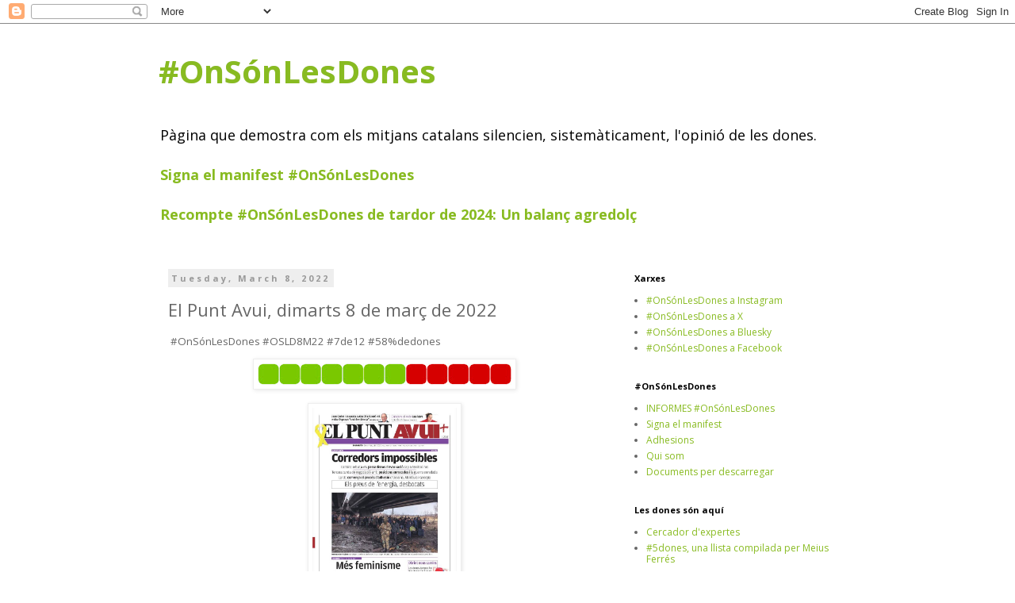

--- FILE ---
content_type: text/html; charset=UTF-8
request_url: https://www.onsonlesdones.cat/2022/03/el-punt-avui-dimarts-8-de-marc-de-2022.html
body_size: 25261
content:
<!DOCTYPE html>
<html class='v2' dir='ltr' lang='en'>
<head>
<link href='https://www.blogger.com/static/v1/widgets/335934321-css_bundle_v2.css' rel='stylesheet' type='text/css'/>
<meta content='width=1100' name='viewport'/>
<meta content='text/html; charset=UTF-8' http-equiv='Content-Type'/>
<meta content='blogger' name='generator'/>
<link href='https://www.onsonlesdones.cat/favicon.ico' rel='icon' type='image/x-icon'/>
<link href='http://www.onsonlesdones.cat/2022/03/el-punt-avui-dimarts-8-de-marc-de-2022.html' rel='canonical'/>
<link rel="alternate" type="application/atom+xml" title="#OnSónLesDones - Atom" href="https://www.onsonlesdones.cat/feeds/posts/default" />
<link rel="alternate" type="application/rss+xml" title="#OnSónLesDones - RSS" href="https://www.onsonlesdones.cat/feeds/posts/default?alt=rss" />
<link rel="service.post" type="application/atom+xml" title="#OnSónLesDones - Atom" href="https://www.blogger.com/feeds/4010850526037309790/posts/default" />

<link rel="alternate" type="application/atom+xml" title="#OnSónLesDones - Atom" href="https://www.onsonlesdones.cat/feeds/7406185411605515932/comments/default" />
<!--Can't find substitution for tag [blog.ieCssRetrofitLinks]-->
<link href='https://blogger.googleusercontent.com/img/a/AVvXsEhfqCZsNJqwHhyHIdVG2IOPuK4OQLjxYC72YopDu9eAuIQaISWtkOczW55Cl6WgmxYSxnsxQ_bUgJxgYJxGpcsHIbi2hNGtYQCPBVbdItacU5_3zsGqWdTPyFmXeMz3YTP7ig0yvRBmeReNiWwuj6QXDTfl-gSZ-JYpELHLAcA59nPqu6OPF7XTQMLP7w=s320' rel='image_src'/>
<meta content='http://www.onsonlesdones.cat/2022/03/el-punt-avui-dimarts-8-de-marc-de-2022.html' property='og:url'/>
<meta content='El Punt Avui, dimarts 8 de març de 2022' property='og:title'/>
<meta content=' #OnSónLesDones #OSLD8M22 #7de12 #58%dedones Punt de vista: Dolors Bellés, Jordi Cuminal, Sara Muñoz, Anna Balcells, Joan Vall Clara, Imma M...' property='og:description'/>
<meta content='https://blogger.googleusercontent.com/img/a/AVvXsEhfqCZsNJqwHhyHIdVG2IOPuK4OQLjxYC72YopDu9eAuIQaISWtkOczW55Cl6WgmxYSxnsxQ_bUgJxgYJxGpcsHIbi2hNGtYQCPBVbdItacU5_3zsGqWdTPyFmXeMz3YTP7ig0yvRBmeReNiWwuj6QXDTfl-gSZ-JYpELHLAcA59nPqu6OPF7XTQMLP7w=w1200-h630-p-k-no-nu' property='og:image'/>
<title>#OnSónLesDones: El Punt Avui, dimarts 8 de març de 2022</title>
<style type='text/css'>@font-face{font-family:'Open Sans';font-style:normal;font-weight:400;font-stretch:100%;font-display:swap;src:url(//fonts.gstatic.com/s/opensans/v44/memvYaGs126MiZpBA-UvWbX2vVnXBbObj2OVTSKmu0SC55K5gw.woff2)format('woff2');unicode-range:U+0460-052F,U+1C80-1C8A,U+20B4,U+2DE0-2DFF,U+A640-A69F,U+FE2E-FE2F;}@font-face{font-family:'Open Sans';font-style:normal;font-weight:400;font-stretch:100%;font-display:swap;src:url(//fonts.gstatic.com/s/opensans/v44/memvYaGs126MiZpBA-UvWbX2vVnXBbObj2OVTSumu0SC55K5gw.woff2)format('woff2');unicode-range:U+0301,U+0400-045F,U+0490-0491,U+04B0-04B1,U+2116;}@font-face{font-family:'Open Sans';font-style:normal;font-weight:400;font-stretch:100%;font-display:swap;src:url(//fonts.gstatic.com/s/opensans/v44/memvYaGs126MiZpBA-UvWbX2vVnXBbObj2OVTSOmu0SC55K5gw.woff2)format('woff2');unicode-range:U+1F00-1FFF;}@font-face{font-family:'Open Sans';font-style:normal;font-weight:400;font-stretch:100%;font-display:swap;src:url(//fonts.gstatic.com/s/opensans/v44/memvYaGs126MiZpBA-UvWbX2vVnXBbObj2OVTSymu0SC55K5gw.woff2)format('woff2');unicode-range:U+0370-0377,U+037A-037F,U+0384-038A,U+038C,U+038E-03A1,U+03A3-03FF;}@font-face{font-family:'Open Sans';font-style:normal;font-weight:400;font-stretch:100%;font-display:swap;src:url(//fonts.gstatic.com/s/opensans/v44/memvYaGs126MiZpBA-UvWbX2vVnXBbObj2OVTS2mu0SC55K5gw.woff2)format('woff2');unicode-range:U+0307-0308,U+0590-05FF,U+200C-2010,U+20AA,U+25CC,U+FB1D-FB4F;}@font-face{font-family:'Open Sans';font-style:normal;font-weight:400;font-stretch:100%;font-display:swap;src:url(//fonts.gstatic.com/s/opensans/v44/memvYaGs126MiZpBA-UvWbX2vVnXBbObj2OVTVOmu0SC55K5gw.woff2)format('woff2');unicode-range:U+0302-0303,U+0305,U+0307-0308,U+0310,U+0312,U+0315,U+031A,U+0326-0327,U+032C,U+032F-0330,U+0332-0333,U+0338,U+033A,U+0346,U+034D,U+0391-03A1,U+03A3-03A9,U+03B1-03C9,U+03D1,U+03D5-03D6,U+03F0-03F1,U+03F4-03F5,U+2016-2017,U+2034-2038,U+203C,U+2040,U+2043,U+2047,U+2050,U+2057,U+205F,U+2070-2071,U+2074-208E,U+2090-209C,U+20D0-20DC,U+20E1,U+20E5-20EF,U+2100-2112,U+2114-2115,U+2117-2121,U+2123-214F,U+2190,U+2192,U+2194-21AE,U+21B0-21E5,U+21F1-21F2,U+21F4-2211,U+2213-2214,U+2216-22FF,U+2308-230B,U+2310,U+2319,U+231C-2321,U+2336-237A,U+237C,U+2395,U+239B-23B7,U+23D0,U+23DC-23E1,U+2474-2475,U+25AF,U+25B3,U+25B7,U+25BD,U+25C1,U+25CA,U+25CC,U+25FB,U+266D-266F,U+27C0-27FF,U+2900-2AFF,U+2B0E-2B11,U+2B30-2B4C,U+2BFE,U+3030,U+FF5B,U+FF5D,U+1D400-1D7FF,U+1EE00-1EEFF;}@font-face{font-family:'Open Sans';font-style:normal;font-weight:400;font-stretch:100%;font-display:swap;src:url(//fonts.gstatic.com/s/opensans/v44/memvYaGs126MiZpBA-UvWbX2vVnXBbObj2OVTUGmu0SC55K5gw.woff2)format('woff2');unicode-range:U+0001-000C,U+000E-001F,U+007F-009F,U+20DD-20E0,U+20E2-20E4,U+2150-218F,U+2190,U+2192,U+2194-2199,U+21AF,U+21E6-21F0,U+21F3,U+2218-2219,U+2299,U+22C4-22C6,U+2300-243F,U+2440-244A,U+2460-24FF,U+25A0-27BF,U+2800-28FF,U+2921-2922,U+2981,U+29BF,U+29EB,U+2B00-2BFF,U+4DC0-4DFF,U+FFF9-FFFB,U+10140-1018E,U+10190-1019C,U+101A0,U+101D0-101FD,U+102E0-102FB,U+10E60-10E7E,U+1D2C0-1D2D3,U+1D2E0-1D37F,U+1F000-1F0FF,U+1F100-1F1AD,U+1F1E6-1F1FF,U+1F30D-1F30F,U+1F315,U+1F31C,U+1F31E,U+1F320-1F32C,U+1F336,U+1F378,U+1F37D,U+1F382,U+1F393-1F39F,U+1F3A7-1F3A8,U+1F3AC-1F3AF,U+1F3C2,U+1F3C4-1F3C6,U+1F3CA-1F3CE,U+1F3D4-1F3E0,U+1F3ED,U+1F3F1-1F3F3,U+1F3F5-1F3F7,U+1F408,U+1F415,U+1F41F,U+1F426,U+1F43F,U+1F441-1F442,U+1F444,U+1F446-1F449,U+1F44C-1F44E,U+1F453,U+1F46A,U+1F47D,U+1F4A3,U+1F4B0,U+1F4B3,U+1F4B9,U+1F4BB,U+1F4BF,U+1F4C8-1F4CB,U+1F4D6,U+1F4DA,U+1F4DF,U+1F4E3-1F4E6,U+1F4EA-1F4ED,U+1F4F7,U+1F4F9-1F4FB,U+1F4FD-1F4FE,U+1F503,U+1F507-1F50B,U+1F50D,U+1F512-1F513,U+1F53E-1F54A,U+1F54F-1F5FA,U+1F610,U+1F650-1F67F,U+1F687,U+1F68D,U+1F691,U+1F694,U+1F698,U+1F6AD,U+1F6B2,U+1F6B9-1F6BA,U+1F6BC,U+1F6C6-1F6CF,U+1F6D3-1F6D7,U+1F6E0-1F6EA,U+1F6F0-1F6F3,U+1F6F7-1F6FC,U+1F700-1F7FF,U+1F800-1F80B,U+1F810-1F847,U+1F850-1F859,U+1F860-1F887,U+1F890-1F8AD,U+1F8B0-1F8BB,U+1F8C0-1F8C1,U+1F900-1F90B,U+1F93B,U+1F946,U+1F984,U+1F996,U+1F9E9,U+1FA00-1FA6F,U+1FA70-1FA7C,U+1FA80-1FA89,U+1FA8F-1FAC6,U+1FACE-1FADC,U+1FADF-1FAE9,U+1FAF0-1FAF8,U+1FB00-1FBFF;}@font-face{font-family:'Open Sans';font-style:normal;font-weight:400;font-stretch:100%;font-display:swap;src:url(//fonts.gstatic.com/s/opensans/v44/memvYaGs126MiZpBA-UvWbX2vVnXBbObj2OVTSCmu0SC55K5gw.woff2)format('woff2');unicode-range:U+0102-0103,U+0110-0111,U+0128-0129,U+0168-0169,U+01A0-01A1,U+01AF-01B0,U+0300-0301,U+0303-0304,U+0308-0309,U+0323,U+0329,U+1EA0-1EF9,U+20AB;}@font-face{font-family:'Open Sans';font-style:normal;font-weight:400;font-stretch:100%;font-display:swap;src:url(//fonts.gstatic.com/s/opensans/v44/memvYaGs126MiZpBA-UvWbX2vVnXBbObj2OVTSGmu0SC55K5gw.woff2)format('woff2');unicode-range:U+0100-02BA,U+02BD-02C5,U+02C7-02CC,U+02CE-02D7,U+02DD-02FF,U+0304,U+0308,U+0329,U+1D00-1DBF,U+1E00-1E9F,U+1EF2-1EFF,U+2020,U+20A0-20AB,U+20AD-20C0,U+2113,U+2C60-2C7F,U+A720-A7FF;}@font-face{font-family:'Open Sans';font-style:normal;font-weight:400;font-stretch:100%;font-display:swap;src:url(//fonts.gstatic.com/s/opensans/v44/memvYaGs126MiZpBA-UvWbX2vVnXBbObj2OVTS-mu0SC55I.woff2)format('woff2');unicode-range:U+0000-00FF,U+0131,U+0152-0153,U+02BB-02BC,U+02C6,U+02DA,U+02DC,U+0304,U+0308,U+0329,U+2000-206F,U+20AC,U+2122,U+2191,U+2193,U+2212,U+2215,U+FEFF,U+FFFD;}@font-face{font-family:'Open Sans';font-style:normal;font-weight:700;font-stretch:100%;font-display:swap;src:url(//fonts.gstatic.com/s/opensans/v44/memvYaGs126MiZpBA-UvWbX2vVnXBbObj2OVTSKmu0SC55K5gw.woff2)format('woff2');unicode-range:U+0460-052F,U+1C80-1C8A,U+20B4,U+2DE0-2DFF,U+A640-A69F,U+FE2E-FE2F;}@font-face{font-family:'Open Sans';font-style:normal;font-weight:700;font-stretch:100%;font-display:swap;src:url(//fonts.gstatic.com/s/opensans/v44/memvYaGs126MiZpBA-UvWbX2vVnXBbObj2OVTSumu0SC55K5gw.woff2)format('woff2');unicode-range:U+0301,U+0400-045F,U+0490-0491,U+04B0-04B1,U+2116;}@font-face{font-family:'Open Sans';font-style:normal;font-weight:700;font-stretch:100%;font-display:swap;src:url(//fonts.gstatic.com/s/opensans/v44/memvYaGs126MiZpBA-UvWbX2vVnXBbObj2OVTSOmu0SC55K5gw.woff2)format('woff2');unicode-range:U+1F00-1FFF;}@font-face{font-family:'Open Sans';font-style:normal;font-weight:700;font-stretch:100%;font-display:swap;src:url(//fonts.gstatic.com/s/opensans/v44/memvYaGs126MiZpBA-UvWbX2vVnXBbObj2OVTSymu0SC55K5gw.woff2)format('woff2');unicode-range:U+0370-0377,U+037A-037F,U+0384-038A,U+038C,U+038E-03A1,U+03A3-03FF;}@font-face{font-family:'Open Sans';font-style:normal;font-weight:700;font-stretch:100%;font-display:swap;src:url(//fonts.gstatic.com/s/opensans/v44/memvYaGs126MiZpBA-UvWbX2vVnXBbObj2OVTS2mu0SC55K5gw.woff2)format('woff2');unicode-range:U+0307-0308,U+0590-05FF,U+200C-2010,U+20AA,U+25CC,U+FB1D-FB4F;}@font-face{font-family:'Open Sans';font-style:normal;font-weight:700;font-stretch:100%;font-display:swap;src:url(//fonts.gstatic.com/s/opensans/v44/memvYaGs126MiZpBA-UvWbX2vVnXBbObj2OVTVOmu0SC55K5gw.woff2)format('woff2');unicode-range:U+0302-0303,U+0305,U+0307-0308,U+0310,U+0312,U+0315,U+031A,U+0326-0327,U+032C,U+032F-0330,U+0332-0333,U+0338,U+033A,U+0346,U+034D,U+0391-03A1,U+03A3-03A9,U+03B1-03C9,U+03D1,U+03D5-03D6,U+03F0-03F1,U+03F4-03F5,U+2016-2017,U+2034-2038,U+203C,U+2040,U+2043,U+2047,U+2050,U+2057,U+205F,U+2070-2071,U+2074-208E,U+2090-209C,U+20D0-20DC,U+20E1,U+20E5-20EF,U+2100-2112,U+2114-2115,U+2117-2121,U+2123-214F,U+2190,U+2192,U+2194-21AE,U+21B0-21E5,U+21F1-21F2,U+21F4-2211,U+2213-2214,U+2216-22FF,U+2308-230B,U+2310,U+2319,U+231C-2321,U+2336-237A,U+237C,U+2395,U+239B-23B7,U+23D0,U+23DC-23E1,U+2474-2475,U+25AF,U+25B3,U+25B7,U+25BD,U+25C1,U+25CA,U+25CC,U+25FB,U+266D-266F,U+27C0-27FF,U+2900-2AFF,U+2B0E-2B11,U+2B30-2B4C,U+2BFE,U+3030,U+FF5B,U+FF5D,U+1D400-1D7FF,U+1EE00-1EEFF;}@font-face{font-family:'Open Sans';font-style:normal;font-weight:700;font-stretch:100%;font-display:swap;src:url(//fonts.gstatic.com/s/opensans/v44/memvYaGs126MiZpBA-UvWbX2vVnXBbObj2OVTUGmu0SC55K5gw.woff2)format('woff2');unicode-range:U+0001-000C,U+000E-001F,U+007F-009F,U+20DD-20E0,U+20E2-20E4,U+2150-218F,U+2190,U+2192,U+2194-2199,U+21AF,U+21E6-21F0,U+21F3,U+2218-2219,U+2299,U+22C4-22C6,U+2300-243F,U+2440-244A,U+2460-24FF,U+25A0-27BF,U+2800-28FF,U+2921-2922,U+2981,U+29BF,U+29EB,U+2B00-2BFF,U+4DC0-4DFF,U+FFF9-FFFB,U+10140-1018E,U+10190-1019C,U+101A0,U+101D0-101FD,U+102E0-102FB,U+10E60-10E7E,U+1D2C0-1D2D3,U+1D2E0-1D37F,U+1F000-1F0FF,U+1F100-1F1AD,U+1F1E6-1F1FF,U+1F30D-1F30F,U+1F315,U+1F31C,U+1F31E,U+1F320-1F32C,U+1F336,U+1F378,U+1F37D,U+1F382,U+1F393-1F39F,U+1F3A7-1F3A8,U+1F3AC-1F3AF,U+1F3C2,U+1F3C4-1F3C6,U+1F3CA-1F3CE,U+1F3D4-1F3E0,U+1F3ED,U+1F3F1-1F3F3,U+1F3F5-1F3F7,U+1F408,U+1F415,U+1F41F,U+1F426,U+1F43F,U+1F441-1F442,U+1F444,U+1F446-1F449,U+1F44C-1F44E,U+1F453,U+1F46A,U+1F47D,U+1F4A3,U+1F4B0,U+1F4B3,U+1F4B9,U+1F4BB,U+1F4BF,U+1F4C8-1F4CB,U+1F4D6,U+1F4DA,U+1F4DF,U+1F4E3-1F4E6,U+1F4EA-1F4ED,U+1F4F7,U+1F4F9-1F4FB,U+1F4FD-1F4FE,U+1F503,U+1F507-1F50B,U+1F50D,U+1F512-1F513,U+1F53E-1F54A,U+1F54F-1F5FA,U+1F610,U+1F650-1F67F,U+1F687,U+1F68D,U+1F691,U+1F694,U+1F698,U+1F6AD,U+1F6B2,U+1F6B9-1F6BA,U+1F6BC,U+1F6C6-1F6CF,U+1F6D3-1F6D7,U+1F6E0-1F6EA,U+1F6F0-1F6F3,U+1F6F7-1F6FC,U+1F700-1F7FF,U+1F800-1F80B,U+1F810-1F847,U+1F850-1F859,U+1F860-1F887,U+1F890-1F8AD,U+1F8B0-1F8BB,U+1F8C0-1F8C1,U+1F900-1F90B,U+1F93B,U+1F946,U+1F984,U+1F996,U+1F9E9,U+1FA00-1FA6F,U+1FA70-1FA7C,U+1FA80-1FA89,U+1FA8F-1FAC6,U+1FACE-1FADC,U+1FADF-1FAE9,U+1FAF0-1FAF8,U+1FB00-1FBFF;}@font-face{font-family:'Open Sans';font-style:normal;font-weight:700;font-stretch:100%;font-display:swap;src:url(//fonts.gstatic.com/s/opensans/v44/memvYaGs126MiZpBA-UvWbX2vVnXBbObj2OVTSCmu0SC55K5gw.woff2)format('woff2');unicode-range:U+0102-0103,U+0110-0111,U+0128-0129,U+0168-0169,U+01A0-01A1,U+01AF-01B0,U+0300-0301,U+0303-0304,U+0308-0309,U+0323,U+0329,U+1EA0-1EF9,U+20AB;}@font-face{font-family:'Open Sans';font-style:normal;font-weight:700;font-stretch:100%;font-display:swap;src:url(//fonts.gstatic.com/s/opensans/v44/memvYaGs126MiZpBA-UvWbX2vVnXBbObj2OVTSGmu0SC55K5gw.woff2)format('woff2');unicode-range:U+0100-02BA,U+02BD-02C5,U+02C7-02CC,U+02CE-02D7,U+02DD-02FF,U+0304,U+0308,U+0329,U+1D00-1DBF,U+1E00-1E9F,U+1EF2-1EFF,U+2020,U+20A0-20AB,U+20AD-20C0,U+2113,U+2C60-2C7F,U+A720-A7FF;}@font-face{font-family:'Open Sans';font-style:normal;font-weight:700;font-stretch:100%;font-display:swap;src:url(//fonts.gstatic.com/s/opensans/v44/memvYaGs126MiZpBA-UvWbX2vVnXBbObj2OVTS-mu0SC55I.woff2)format('woff2');unicode-range:U+0000-00FF,U+0131,U+0152-0153,U+02BB-02BC,U+02C6,U+02DA,U+02DC,U+0304,U+0308,U+0329,U+2000-206F,U+20AC,U+2122,U+2191,U+2193,U+2212,U+2215,U+FEFF,U+FFFD;}</style>
<style id='page-skin-1' type='text/css'><!--
/*
-----------------------------------------------
Blogger Template Style
Name:     Simple
Designer: Blogger
URL:      www.blogger.com
----------------------------------------------- */
/* Content
----------------------------------------------- */
body {
font: normal normal 12px Open Sans;
color: #666666;
background: #ffffff none repeat scroll top left;
padding: 0 0 0 0;
}
html body .region-inner {
min-width: 0;
max-width: 100%;
width: auto;
}
h2 {
font-size: 22px;
}
a:link {
text-decoration:none;
color: #88bb21;
}
a:visited {
text-decoration:none;
color: #38761d;
}
a:hover {
text-decoration:underline;
color: #b0f22c;
}
.body-fauxcolumn-outer .fauxcolumn-inner {
background: transparent none repeat scroll top left;
_background-image: none;
}
.body-fauxcolumn-outer .cap-top {
position: absolute;
z-index: 1;
height: 400px;
width: 100%;
}
.body-fauxcolumn-outer .cap-top .cap-left {
width: 100%;
background: transparent none repeat-x scroll top left;
_background-image: none;
}
.content-outer {
-moz-box-shadow: 0 0 0 rgba(0, 0, 0, .15);
-webkit-box-shadow: 0 0 0 rgba(0, 0, 0, .15);
-goog-ms-box-shadow: 0 0 0 #333333;
box-shadow: 0 0 0 rgba(0, 0, 0, .15);
margin-bottom: 1px;
}
.content-inner {
padding: 10px 40px;
}
.content-inner {
background-color: #ffffff;
}
/* Header
----------------------------------------------- */
.header-outer {
background: transparent none repeat-x scroll 0 -400px;
_background-image: none;
}
.Header h1 {
font: normal bold 40px Open Sans;
color: #88bb21;
text-shadow: 0 0 0 rgba(0, 0, 0, .2);
}
.Header h1 a {
color: #88bb21;
}
.Header .description {
font-size: 18px;
color: #000000;
}
.header-inner .Header .titlewrapper {
padding: 22px 0;
}
.header-inner .Header .descriptionwrapper {
padding: 0 0;
}
/* Tabs
----------------------------------------------- */
.tabs-inner .section:first-child {
border-top: 0 solid #dddddd;
}
.tabs-inner .section:first-child ul {
margin-top: -1px;
border-top: 1px solid #dddddd;
border-left: 1px solid #dddddd;
border-right: 1px solid #dddddd;
}
.tabs-inner .widget ul {
background: transparent none repeat-x scroll 0 -800px;
_background-image: none;
border-bottom: 1px solid #dddddd;
margin-top: 0;
margin-left: -30px;
margin-right: -30px;
}
.tabs-inner .widget li a {
display: inline-block;
padding: .6em 1em;
font: normal normal 12px Open Sans;
color: #000000;
border-left: 1px solid #ffffff;
border-right: 1px solid #dddddd;
}
.tabs-inner .widget li:first-child a {
border-left: none;
}
.tabs-inner .widget li.selected a, .tabs-inner .widget li a:hover {
color: #000000;
background-color: #eeeeee;
text-decoration: none;
}
/* Columns
----------------------------------------------- */
.main-outer {
border-top: 0 solid transparent;
}
.fauxcolumn-left-outer .fauxcolumn-inner {
border-right: 1px solid transparent;
}
.fauxcolumn-right-outer .fauxcolumn-inner {
border-left: 1px solid transparent;
}
/* Headings
----------------------------------------------- */
div.widget > h2,
div.widget h2.title {
margin: 0 0 1em 0;
font: normal bold 11px Open Sans;
color: #000000;
}
/* Widgets
----------------------------------------------- */
.widget .zippy {
color: #999999;
text-shadow: 2px 2px 1px rgba(0, 0, 0, .1);
}
.widget .popular-posts ul {
list-style: none;
}
/* Posts
----------------------------------------------- */
h2.date-header {
font: normal bold 11px Open Sans;
}
.date-header span {
background-color: #eeeeee;
color: #999999;
padding: 0.4em;
letter-spacing: 3px;
margin: inherit;
}
.main-inner {
padding-top: 35px;
padding-bottom: 65px;
}
.main-inner .column-center-inner {
padding: 0 0;
}
.main-inner .column-center-inner .section {
margin: 0 1em;
}
.post {
margin: 0 0 45px 0;
}
h3.post-title, .comments h4 {
font: normal normal 22px Open Sans;
margin: .75em 0 0;
}
.post-body {
font-size: 110%;
line-height: 1.4;
position: relative;
}
.post-body img, .post-body .tr-caption-container, .Profile img, .Image img,
.BlogList .item-thumbnail img {
padding: 2px;
background: #ffffff;
border: 1px solid #eeeeee;
-moz-box-shadow: 1px 1px 5px rgba(0, 0, 0, .1);
-webkit-box-shadow: 1px 1px 5px rgba(0, 0, 0, .1);
box-shadow: 1px 1px 5px rgba(0, 0, 0, .1);
}
.post-body img, .post-body .tr-caption-container {
padding: 5px;
}
.post-body .tr-caption-container {
color: #666666;
}
.post-body .tr-caption-container img {
padding: 0;
background: transparent;
border: none;
-moz-box-shadow: 0 0 0 rgba(0, 0, 0, .1);
-webkit-box-shadow: 0 0 0 rgba(0, 0, 0, .1);
box-shadow: 0 0 0 rgba(0, 0, 0, .1);
}
.post-header {
margin: 0 0 1.5em;
line-height: 1.6;
font-size: 90%;
}
.post-footer {
margin: 20px -2px 0;
padding: 5px 10px;
color: #666666;
background-color: #eeeeee;
border-bottom: 1px solid #eeeeee;
line-height: 1.6;
font-size: 90%;
}
#comments .comment-author {
padding-top: 1.5em;
border-top: 1px solid transparent;
background-position: 0 1.5em;
}
#comments .comment-author:first-child {
padding-top: 0;
border-top: none;
}
.avatar-image-container {
margin: .2em 0 0;
}
#comments .avatar-image-container img {
border: 1px solid #eeeeee;
}
/* Comments
----------------------------------------------- */
.comments .comments-content .icon.blog-author {
background-repeat: no-repeat;
background-image: url([data-uri]);
}
.comments .comments-content .loadmore a {
border-top: 1px solid #999999;
border-bottom: 1px solid #999999;
}
.comments .comment-thread.inline-thread {
background-color: #eeeeee;
}
.comments .continue {
border-top: 2px solid #999999;
}
/* Accents
---------------------------------------------- */
.section-columns td.columns-cell {
border-left: 1px solid transparent;
}
.blog-pager {
background: transparent url(https://www.blogblog.com/1kt/simple/paging_dot.png) repeat-x scroll top center;
}
.blog-pager-older-link, .home-link,
.blog-pager-newer-link {
background-color: #ffffff;
padding: 5px;
}
.footer-outer {
border-top: 1px dashed #bbbbbb;
}
/* Mobile
----------------------------------------------- */
body.mobile  {
background-size: auto;
}
.mobile .body-fauxcolumn-outer {
background: transparent none repeat scroll top left;
}
.mobile .body-fauxcolumn-outer .cap-top {
background-size: 100% auto;
}
.mobile .content-outer {
-webkit-box-shadow: 0 0 3px rgba(0, 0, 0, .15);
box-shadow: 0 0 3px rgba(0, 0, 0, .15);
}
.mobile .tabs-inner .widget ul {
margin-left: 0;
margin-right: 0;
}
.mobile .post {
margin: 0;
}
.mobile .main-inner .column-center-inner .section {
margin: 0;
}
.mobile .date-header span {
padding: 0.1em 10px;
margin: 0 -10px;
}
.mobile h3.post-title {
margin: 0;
}
.mobile .blog-pager {
background: transparent none no-repeat scroll top center;
}
.mobile .footer-outer {
border-top: none;
}
.mobile .main-inner, .mobile .footer-inner {
background-color: #ffffff;
}
.mobile-index-contents {
color: #666666;
}
.mobile-link-button {
background-color: #88bb21;
}
.mobile-link-button a:link, .mobile-link-button a:visited {
color: #ffffff;
}
.mobile .tabs-inner .section:first-child {
border-top: none;
}
.mobile .tabs-inner .PageList .widget-content {
background-color: #eeeeee;
color: #000000;
border-top: 1px solid #dddddd;
border-bottom: 1px solid #dddddd;
}
.mobile .tabs-inner .PageList .widget-content .pagelist-arrow {
border-left: 1px solid #dddddd;
}

--></style>
<style id='template-skin-1' type='text/css'><!--
body {
min-width: 960px;
}
.content-outer, .content-fauxcolumn-outer, .region-inner {
min-width: 960px;
max-width: 960px;
_width: 960px;
}
.main-inner .columns {
padding-left: 0px;
padding-right: 310px;
}
.main-inner .fauxcolumn-center-outer {
left: 0px;
right: 310px;
/* IE6 does not respect left and right together */
_width: expression(this.parentNode.offsetWidth -
parseInt("0px") -
parseInt("310px") + 'px');
}
.main-inner .fauxcolumn-left-outer {
width: 0px;
}
.main-inner .fauxcolumn-right-outer {
width: 310px;
}
.main-inner .column-left-outer {
width: 0px;
right: 100%;
margin-left: -0px;
}
.main-inner .column-right-outer {
width: 310px;
margin-right: -310px;
}
#layout {
min-width: 0;
}
#layout .content-outer {
min-width: 0;
width: 800px;
}
#layout .region-inner {
min-width: 0;
width: auto;
}
body#layout div.add_widget {
padding: 8px;
}
body#layout div.add_widget a {
margin-left: 32px;
}
--></style>
<link href='https://www.blogger.com/dyn-css/authorization.css?targetBlogID=4010850526037309790&amp;zx=012dce08-f897-4ba9-9078-add66e0cd32d' media='none' onload='if(media!=&#39;all&#39;)media=&#39;all&#39;' rel='stylesheet'/><noscript><link href='https://www.blogger.com/dyn-css/authorization.css?targetBlogID=4010850526037309790&amp;zx=012dce08-f897-4ba9-9078-add66e0cd32d' rel='stylesheet'/></noscript>
<meta name='google-adsense-platform-account' content='ca-host-pub-1556223355139109'/>
<meta name='google-adsense-platform-domain' content='blogspot.com'/>

</head>
<body class='loading variant-simplysimple'>
<div class='navbar section' id='navbar' name='Navbar'><div class='widget Navbar' data-version='1' id='Navbar1'><script type="text/javascript">
    function setAttributeOnload(object, attribute, val) {
      if(window.addEventListener) {
        window.addEventListener('load',
          function(){ object[attribute] = val; }, false);
      } else {
        window.attachEvent('onload', function(){ object[attribute] = val; });
      }
    }
  </script>
<div id="navbar-iframe-container"></div>
<script type="text/javascript" src="https://apis.google.com/js/platform.js"></script>
<script type="text/javascript">
      gapi.load("gapi.iframes:gapi.iframes.style.bubble", function() {
        if (gapi.iframes && gapi.iframes.getContext) {
          gapi.iframes.getContext().openChild({
              url: 'https://www.blogger.com/navbar/4010850526037309790?po\x3d7406185411605515932\x26origin\x3dhttps://www.onsonlesdones.cat',
              where: document.getElementById("navbar-iframe-container"),
              id: "navbar-iframe"
          });
        }
      });
    </script><script type="text/javascript">
(function() {
var script = document.createElement('script');
script.type = 'text/javascript';
script.src = '//pagead2.googlesyndication.com/pagead/js/google_top_exp.js';
var head = document.getElementsByTagName('head')[0];
if (head) {
head.appendChild(script);
}})();
</script>
</div></div>
<div class='body-fauxcolumns'>
<div class='fauxcolumn-outer body-fauxcolumn-outer'>
<div class='cap-top'>
<div class='cap-left'></div>
<div class='cap-right'></div>
</div>
<div class='fauxborder-left'>
<div class='fauxborder-right'></div>
<div class='fauxcolumn-inner'>
</div>
</div>
<div class='cap-bottom'>
<div class='cap-left'></div>
<div class='cap-right'></div>
</div>
</div>
</div>
<div class='content'>
<div class='content-fauxcolumns'>
<div class='fauxcolumn-outer content-fauxcolumn-outer'>
<div class='cap-top'>
<div class='cap-left'></div>
<div class='cap-right'></div>
</div>
<div class='fauxborder-left'>
<div class='fauxborder-right'></div>
<div class='fauxcolumn-inner'>
</div>
</div>
<div class='cap-bottom'>
<div class='cap-left'></div>
<div class='cap-right'></div>
</div>
</div>
</div>
<div class='content-outer'>
<div class='content-cap-top cap-top'>
<div class='cap-left'></div>
<div class='cap-right'></div>
</div>
<div class='fauxborder-left content-fauxborder-left'>
<div class='fauxborder-right content-fauxborder-right'></div>
<div class='content-inner'>
<header>
<div class='header-outer'>
<div class='header-cap-top cap-top'>
<div class='cap-left'></div>
<div class='cap-right'></div>
</div>
<div class='fauxborder-left header-fauxborder-left'>
<div class='fauxborder-right header-fauxborder-right'></div>
<div class='region-inner header-inner'>
<div class='header section' id='header' name='Header'><div class='widget Header' data-version='1' id='Header1'>
<div id='header-inner'>
<div class='titlewrapper'>
<h1 class='title'>
<a href='https://www.onsonlesdones.cat/'>
#OnSónLesDones
</a>
</h1>
</div>
<div class='descriptionwrapper'>
<p class='description'><span>Pàgina que demostra com els mitjans catalans silencien, sistemàticament, l'opinió de les dones.
<br>
<br>
<a href="http://onsonlesdones.blogspot.com.es/p/manifest-on-son-les-dones.html"><b>Signa el manifest #OnSónLesDones</b></a>
<br>
<br>
<a href="https://www.onsonlesdones.cat/2025/02/recompte-onsonlesdones-de-tardor-de.html"><b>Recompte #OnSónLesDones de tardor de 2024: Un balanç agredolç 
</b></a></span></p>
</div>
</div>
</div></div>
</div>
</div>
<div class='header-cap-bottom cap-bottom'>
<div class='cap-left'></div>
<div class='cap-right'></div>
</div>
</div>
</header>
<div class='tabs-outer'>
<div class='tabs-cap-top cap-top'>
<div class='cap-left'></div>
<div class='cap-right'></div>
</div>
<div class='fauxborder-left tabs-fauxborder-left'>
<div class='fauxborder-right tabs-fauxborder-right'></div>
<div class='region-inner tabs-inner'>
<div class='tabs no-items section' id='crosscol' name='Cross-Column'></div>
<div class='tabs no-items section' id='crosscol-overflow' name='Cross-Column 2'></div>
</div>
</div>
<div class='tabs-cap-bottom cap-bottom'>
<div class='cap-left'></div>
<div class='cap-right'></div>
</div>
</div>
<div class='main-outer'>
<div class='main-cap-top cap-top'>
<div class='cap-left'></div>
<div class='cap-right'></div>
</div>
<div class='fauxborder-left main-fauxborder-left'>
<div class='fauxborder-right main-fauxborder-right'></div>
<div class='region-inner main-inner'>
<div class='columns fauxcolumns'>
<div class='fauxcolumn-outer fauxcolumn-center-outer'>
<div class='cap-top'>
<div class='cap-left'></div>
<div class='cap-right'></div>
</div>
<div class='fauxborder-left'>
<div class='fauxborder-right'></div>
<div class='fauxcolumn-inner'>
</div>
</div>
<div class='cap-bottom'>
<div class='cap-left'></div>
<div class='cap-right'></div>
</div>
</div>
<div class='fauxcolumn-outer fauxcolumn-left-outer'>
<div class='cap-top'>
<div class='cap-left'></div>
<div class='cap-right'></div>
</div>
<div class='fauxborder-left'>
<div class='fauxborder-right'></div>
<div class='fauxcolumn-inner'>
</div>
</div>
<div class='cap-bottom'>
<div class='cap-left'></div>
<div class='cap-right'></div>
</div>
</div>
<div class='fauxcolumn-outer fauxcolumn-right-outer'>
<div class='cap-top'>
<div class='cap-left'></div>
<div class='cap-right'></div>
</div>
<div class='fauxborder-left'>
<div class='fauxborder-right'></div>
<div class='fauxcolumn-inner'>
</div>
</div>
<div class='cap-bottom'>
<div class='cap-left'></div>
<div class='cap-right'></div>
</div>
</div>
<!-- corrects IE6 width calculation -->
<div class='columns-inner'>
<div class='column-center-outer'>
<div class='column-center-inner'>
<div class='main section' id='main' name='Main'><div class='widget Blog' data-version='1' id='Blog1'>
<div class='blog-posts hfeed'>

          <div class="date-outer">
        
<h2 class='date-header'><span>Tuesday, March 8, 2022</span></h2>

          <div class="date-posts">
        
<div class='post-outer'>
<div class='post hentry uncustomized-post-template' itemprop='blogPost' itemscope='itemscope' itemtype='http://schema.org/BlogPosting'>
<meta content='https://blogger.googleusercontent.com/img/a/AVvXsEhfqCZsNJqwHhyHIdVG2IOPuK4OQLjxYC72YopDu9eAuIQaISWtkOczW55Cl6WgmxYSxnsxQ_bUgJxgYJxGpcsHIbi2hNGtYQCPBVbdItacU5_3zsGqWdTPyFmXeMz3YTP7ig0yvRBmeReNiWwuj6QXDTfl-gSZ-JYpELHLAcA59nPqu6OPF7XTQMLP7w=s320' itemprop='image_url'/>
<meta content='4010850526037309790' itemprop='blogId'/>
<meta content='7406185411605515932' itemprop='postId'/>
<a name='7406185411605515932'></a>
<h3 class='post-title entry-title' itemprop='name'>
El Punt Avui, dimarts 8 de març de 2022
</h3>
<div class='post-header'>
<div class='post-header-line-1'></div>
</div>
<div class='post-body entry-content' id='post-body-7406185411605515932' itemprop='description articleBody'>
<p>&nbsp;#OnSónLesDones #OSLD8M22 #7de12 #58%dedones</p><div class="separator" style="clear: both; text-align: center;"><a href="https://blogger.googleusercontent.com/img/a/AVvXsEhfqCZsNJqwHhyHIdVG2IOPuK4OQLjxYC72YopDu9eAuIQaISWtkOczW55Cl6WgmxYSxnsxQ_bUgJxgYJxGpcsHIbi2hNGtYQCPBVbdItacU5_3zsGqWdTPyFmXeMz3YTP7ig0yvRBmeReNiWwuj6QXDTfl-gSZ-JYpELHLAcA59nPqu6OPF7XTQMLP7w=s501" imageanchor="1" style="margin-left: 1em; margin-right: 1em;"><img border="0" data-original-height="43" data-original-width="501" height="27" src="https://blogger.googleusercontent.com/img/a/AVvXsEhfqCZsNJqwHhyHIdVG2IOPuK4OQLjxYC72YopDu9eAuIQaISWtkOczW55Cl6WgmxYSxnsxQ_bUgJxgYJxGpcsHIbi2hNGtYQCPBVbdItacU5_3zsGqWdTPyFmXeMz3YTP7ig0yvRBmeReNiWwuj6QXDTfl-gSZ-JYpELHLAcA59nPqu6OPF7XTQMLP7w=s320" width="320" /></a></div><p></p><div class="separator" style="clear: both; text-align: center;"><a href="https://blogger.googleusercontent.com/img/a/AVvXsEgBG03E0UaQ53dJItMF67ZviNC6EqMusFuLeD6Q9qr6V23PcpCm7674NqkB11DX22p5BPo4bvci0aDuKXlgR9e2yGlA1zmlaE0uAAHIgsPh3rSQRVF5J-5eSpMtPSLQLxV8ESzUL0I1cCDHUi5f8eWuGWKJnoUHV7oojevydsceld0GT0RcQqRCjLtCtQ" style="margin-left: 1em; margin-right: 1em;"><img alt="" data-original-height="800" data-original-width="607" height="240" src="https://blogger.googleusercontent.com/img/a/AVvXsEgBG03E0UaQ53dJItMF67ZviNC6EqMusFuLeD6Q9qr6V23PcpCm7674NqkB11DX22p5BPo4bvci0aDuKXlgR9e2yGlA1zmlaE0uAAHIgsPh3rSQRVF5J-5eSpMtPSLQLxV8ESzUL0I1cCDHUi5f8eWuGWKJnoUHV7oojevydsceld0GT0RcQqRCjLtCtQ" width="182" /></a></div><br />Punt de vista: Dolors Bellés, Jordi Cuminal, Sara Muñoz, Anna Balcells, Joan Vall Clara, Imma Merino, Carme Vinyoles Casas.<p></p><p>Nacional: Teresa Márquez, Lluís Falgás, Francesc Cabana.</p><p>Europa-Món: Eva Pomares.</p><p>Cultura i Espectacles: Jordi Camps i Linnell.</p>
<div style='clear: both;'></div>
</div>
<div class='post-footer'>
<div class='post-footer-line post-footer-line-1'>
<span class='post-author vcard'>
</span>
<span class='post-timestamp'>
a
<meta content='http://www.onsonlesdones.cat/2022/03/el-punt-avui-dimarts-8-de-marc-de-2022.html' itemprop='url'/>
<a class='timestamp-link' href='https://www.onsonlesdones.cat/2022/03/el-punt-avui-dimarts-8-de-marc-de-2022.html' rel='bookmark' title='permanent link'><abbr class='published' itemprop='datePublished' title='2022-03-08T09:22:00+01:00'>9:22:00&#8239;AM</abbr></a>
</span>
<span class='post-comment-link'>
</span>
<span class='post-icons'>
<span class='item-control blog-admin pid-607906972'>
<a href='https://www.blogger.com/post-edit.g?blogID=4010850526037309790&postID=7406185411605515932&from=pencil' title='Edit Post'>
<img alt='' class='icon-action' height='18' src='https://resources.blogblog.com/img/icon18_edit_allbkg.gif' width='18'/>
</a>
</span>
</span>
<div class='post-share-buttons goog-inline-block'>
<a class='goog-inline-block share-button sb-email' href='https://www.blogger.com/share-post.g?blogID=4010850526037309790&postID=7406185411605515932&target=email' target='_blank' title='Email This'><span class='share-button-link-text'>Email This</span></a><a class='goog-inline-block share-button sb-blog' href='https://www.blogger.com/share-post.g?blogID=4010850526037309790&postID=7406185411605515932&target=blog' onclick='window.open(this.href, "_blank", "height=270,width=475"); return false;' target='_blank' title='BlogThis!'><span class='share-button-link-text'>BlogThis!</span></a><a class='goog-inline-block share-button sb-twitter' href='https://www.blogger.com/share-post.g?blogID=4010850526037309790&postID=7406185411605515932&target=twitter' target='_blank' title='Share to X'><span class='share-button-link-text'>Share to X</span></a><a class='goog-inline-block share-button sb-facebook' href='https://www.blogger.com/share-post.g?blogID=4010850526037309790&postID=7406185411605515932&target=facebook' onclick='window.open(this.href, "_blank", "height=430,width=640"); return false;' target='_blank' title='Share to Facebook'><span class='share-button-link-text'>Share to Facebook</span></a><a class='goog-inline-block share-button sb-pinterest' href='https://www.blogger.com/share-post.g?blogID=4010850526037309790&postID=7406185411605515932&target=pinterest' target='_blank' title='Share to Pinterest'><span class='share-button-link-text'>Share to Pinterest</span></a>
</div>
</div>
<div class='post-footer-line post-footer-line-2'>
<span class='post-labels'>
Etiquetes de comentaris:
<a href='https://www.onsonlesdones.cat/search/label/%23OSLD8M22' rel='tag'>#OSLD8M22</a>,
<a href='https://www.onsonlesdones.cat/search/label/El%20Punt%20Avui' rel='tag'>El Punt Avui</a>
</span>
</div>
<div class='post-footer-line post-footer-line-3'>
<span class='post-location'>
</span>
</div>
</div>
</div>
<div class='comments' id='comments'>
<a name='comments'></a>
<h4>No comments:</h4>
<div id='Blog1_comments-block-wrapper'>
<dl class='avatar-comment-indent' id='comments-block'>
</dl>
</div>
<p class='comment-footer'>
<div class='comment-form'>
<a name='comment-form'></a>
<h4 id='comment-post-message'>Post a Comment</h4>
<p>
</p>
<a href='https://www.blogger.com/comment/frame/4010850526037309790?po=7406185411605515932&hl=en&saa=85391&origin=https://www.onsonlesdones.cat' id='comment-editor-src'></a>
<iframe allowtransparency='true' class='blogger-iframe-colorize blogger-comment-from-post' frameborder='0' height='410px' id='comment-editor' name='comment-editor' src='' width='100%'></iframe>
<script src='https://www.blogger.com/static/v1/jsbin/2830521187-comment_from_post_iframe.js' type='text/javascript'></script>
<script type='text/javascript'>
      BLOG_CMT_createIframe('https://www.blogger.com/rpc_relay.html');
    </script>
</div>
</p>
</div>
</div>

        </div></div>
      
</div>
<div class='blog-pager' id='blog-pager'>
<span id='blog-pager-newer-link'>
<a class='blog-pager-newer-link' href='https://www.onsonlesdones.cat/2022/03/el-periodico-dimarts-8-de-marc-de-2022.html' id='Blog1_blog-pager-newer-link' title='Newer Post'>Newer Post</a>
</span>
<span id='blog-pager-older-link'>
<a class='blog-pager-older-link' href='https://www.onsonlesdones.cat/2022/03/vilaweb-dilluns-7-de-marc-de-2022.html' id='Blog1_blog-pager-older-link' title='Older Post'>Older Post</a>
</span>
<a class='home-link' href='https://www.onsonlesdones.cat/'>Home</a>
</div>
<div class='clear'></div>
<div class='post-feeds'>
<div class='feed-links'>
Subscribe to:
<a class='feed-link' href='https://www.onsonlesdones.cat/feeds/7406185411605515932/comments/default' target='_blank' type='application/atom+xml'>Post Comments (Atom)</a>
</div>
</div>
</div></div>
</div>
</div>
<div class='column-left-outer'>
<div class='column-left-inner'>
<aside>
</aside>
</div>
</div>
<div class='column-right-outer'>
<div class='column-right-inner'>
<aside>
<div class='sidebar section' id='sidebar-right-1'><div class='widget LinkList' data-version='1' id='LinkList4'>
<h2>Xarxes</h2>
<div class='widget-content'>
<ul>
<li><a href='https://www.instagram.com/onsonlesdones_/'>#OnSónLesDones a Instagram</a></li>
<li><a href='https://x.com/onsonlesdones'>#OnSónLesDones a X</a></li>
<li><a href='https://bsky.app/profile/onsonlesdones.bsky.social'>#OnSónLesDones a Bluesky</a></li>
<li><a href='https://www.facebook.com/onsonlesdones/'>#OnSónLesDones a Facebook</a></li>
</ul>
<div class='clear'></div>
</div>
</div><div class='widget LinkList' data-version='1' id='LinkList3'>
<h2>#OnSónLesDones</h2>
<div class='widget-content'>
<ul>
<li><a href='http://onsonlesdones.blogspot.com.es/p/informe-setembre-de-2016.html'>INFORMES #OnSónLesDones</a></li>
<li><a href='http://onsonlesdones.blogspot.com.es/p/manifest-on-son-les-dones.html'>Signa el manifest </a></li>
<li><a href='http://onsonlesdones.blogspot.com.es/p/adhesions.html'>Adhesions</a></li>
<li><a href='http://onsonlesdones.blogspot.com.es/p/qui-som.html'>Qui som</a></li>
<li><a href='http://onsonlesdones.blogspot.com.es/p/blog-page.html'>Documents per descarregar</a></li>
</ul>
<div class='clear'></div>
</div>
</div><div class='widget LinkList' data-version='1' id='LinkList2'>
<h2>Les dones són aquí</h2>
<div class='widget-content'>
<ul>
<li><a href='https://dones.gencat.cat/ca/ambits/mon-laboral/expertes/'>Cercador d'expertes</a></li>
<li><a href='https://docs.google.com/spreadsheets/d/1oSy8Ki48OO3RBAQ7XpIpAW3oRK_hskO9SW3C8rTKDZ0/edit'>#5dones, una llista compilada per Meius Ferrés</a></li>
</ul>
<div class='clear'></div>
</div>
</div><div class='widget Label' data-version='1' id='Label1'>
<h2>Anem Bé?</h2>
<div class='widget-content cloud-label-widget-content'>
<span class='label-size label-size-5'>
<a dir='ltr' href='https://www.onsonlesdones.cat/search/label/No%20Anem%20B%C3%A9'>No Anem Bé</a>
<span class='label-count' dir='ltr'>(5044)</span>
</span>
<span class='label-size label-size-5'>
<a dir='ltr' href='https://www.onsonlesdones.cat/search/label/Anem%20Fatal'>Anem Fatal</a>
<span class='label-count' dir='ltr'>(2830)</span>
</span>
<span class='label-size label-size-5'>
<a dir='ltr' href='https://www.onsonlesdones.cat/search/label/Anem%20B%C3%A9'>Anem Bé</a>
<span class='label-count' dir='ltr'>(2049)</span>
</span>
<span class='label-size label-size-1'>
<a dir='ltr' href='https://www.onsonlesdones.cat/search/label/Ja%20era%20hora'>Ja era hora</a>
<span class='label-count' dir='ltr'>(218)</span>
</span>
<div class='clear'></div>
</div>
</div><div class='widget Label' data-version='1' id='Label2'>
<h2>Programes/Seccions d'Opinió</h2>
<div class='widget-content list-label-widget-content'>
<ul>
<li>
<a dir='ltr' href='https://www.onsonlesdones.cat/search/label/%23Mundial18'>#Mundial18</a>
<span dir='ltr'>(326)</span>
</li>
<li>
<a dir='ltr' href='https://www.onsonlesdones.cat/search/label/8%20al%20dia'>8 al dia</a>
<span dir='ltr'>(246)</span>
</li>
<li>
<a dir='ltr' href='https://www.onsonlesdones.cat/search/label/Aqu%C3%AD%20amb%20Josep%20Cun%C3%AD'>Aquí amb Josep Cuní</a>
<span dir='ltr'>(215)</span>
</li>
<li>
<a dir='ltr' href='https://www.onsonlesdones.cat/search/label/B%C3%A0sics'>Bàsics</a>
<span dir='ltr'>(176)</span>
</li>
<li>
<a dir='ltr' href='https://www.onsonlesdones.cat/search/label/Caf%C3%A8%20d%27idees'>Cafè d&#39;idees</a>
<span dir='ltr'>(95)</span>
</li>
<li>
<a dir='ltr' href='https://www.onsonlesdones.cat/search/label/Catalunya%20migdia'>Catalunya migdia</a>
<span dir='ltr'>(451)</span>
</li>
<li>
<a dir='ltr' href='https://www.onsonlesdones.cat/search/label/Catalunya%20nit'>Catalunya nit</a>
<span dir='ltr'>(94)</span>
</li>
<li>
<a dir='ltr' href='https://www.onsonlesdones.cat/search/label/Catalunya%20vespre'>Catalunya vespre</a>
<span dir='ltr'>(273)</span>
</li>
<li>
<a dir='ltr' href='https://www.onsonlesdones.cat/search/label/Cr%C3%ADtic'>Crític</a>
<span dir='ltr'>(5)</span>
</li>
<li>
<a dir='ltr' href='https://www.onsonlesdones.cat/search/label/Diari%20Ara'>Diari Ara</a>
<span dir='ltr'>(899)</span>
</li>
<li>
<a dir='ltr' href='https://www.onsonlesdones.cat/search/label/Diari%20Sport'>Diari Sport</a>
<span dir='ltr'>(32)</span>
</li>
<li>
<a dir='ltr' href='https://www.onsonlesdones.cat/search/label/Divendres'>Divendres</a>
<span dir='ltr'>(229)</span>
</li>
<li>
<a dir='ltr' href='https://www.onsonlesdones.cat/search/label/El%20Club%20de%20la%20Mitjanit'>El Club de la Mitjanit</a>
<span dir='ltr'>(22)</span>
</li>
<li>
<a dir='ltr' href='https://www.onsonlesdones.cat/search/label/El%20Debat%20de%20La%201'>El Debat de La 1</a>
<span dir='ltr'>(56)</span>
</li>
<li>
<a dir='ltr' href='https://www.onsonlesdones.cat/search/label/El%20M%C3%B3n'>El Món</a>
<span dir='ltr'>(596)</span>
</li>
<li>
<a dir='ltr' href='https://www.onsonlesdones.cat/search/label/El%20Nacional'>El Nacional</a>
<span dir='ltr'>(866)</span>
</li>
<li>
<a dir='ltr' href='https://www.onsonlesdones.cat/search/label/El%20Pent%C3%A0gon'>El Pentàgon</a>
<span dir='ltr'>(10)</span>
</li>
<li>
<a dir='ltr' href='https://www.onsonlesdones.cat/search/label/El%20Peri%C3%B3dico'>El Periódico</a>
<span dir='ltr'>(994)</span>
</li>
<li>
<a dir='ltr' href='https://www.onsonlesdones.cat/search/label/El%20Punt%20Avui'>El Punt Avui</a>
<span dir='ltr'>(1075)</span>
</li>
<li>
<a dir='ltr' href='https://www.onsonlesdones.cat/search/label/El%20mat%C3%AD%20de%20Catalunya%20R%C3%A0dio'>El matí de Catalunya Ràdio</a>
<span dir='ltr'>(608)</span>
</li>
<li>
<a dir='ltr' href='https://www.onsonlesdones.cat/search/label/El%20m%C3%B3n%20a%20Rac1'>El món a Rac1</a>
<span dir='ltr'>(615)</span>
</li>
<li>
<a dir='ltr' href='https://www.onsonlesdones.cat/search/label/El%20suplement'>El suplement</a>
<span dir='ltr'>(116)</span>
</li>
<li>
<a dir='ltr' href='https://www.onsonlesdones.cat/search/label/Els%20Matins'>Els Matins</a>
<span dir='ltr'>(510)</span>
</li>
<li>
<a dir='ltr' href='https://www.onsonlesdones.cat/search/label/Fosbury'>Fosbury</a>
<span dir='ltr'>(6)</span>
</li>
<li>
<a dir='ltr' href='https://www.onsonlesdones.cat/search/label/Informe'>Informe</a>
<span dir='ltr'>(101)</span>
</li>
<li>
<a dir='ltr' href='https://www.onsonlesdones.cat/search/label/L%27Esportiu'>L&#39;Esportiu</a>
<span dir='ltr'>(32)</span>
</li>
<li>
<a dir='ltr' href='https://www.onsonlesdones.cat/search/label/L%27Illa%20de%20Robinson'>L&#39;Illa de Robinson</a>
<span dir='ltr'>(221)</span>
</li>
<li>
<a dir='ltr' href='https://www.onsonlesdones.cat/search/label/L%27Oracle'>L&#39;Oracle</a>
<span dir='ltr'>(24)</span>
</li>
<li>
<a dir='ltr' href='https://www.onsonlesdones.cat/search/label/La%20Vanguardia'>La Vanguardia</a>
<span dir='ltr'>(977)</span>
</li>
<li>
<a dir='ltr' href='https://www.onsonlesdones.cat/search/label/La%20contra'>La contra</a>
<span dir='ltr'>(202)</span>
</li>
<li>
<a dir='ltr' href='https://www.onsonlesdones.cat/search/label/La%20tarda%20de%20Catalunya%20R%C3%A0dio'>La tarda de Catalunya Ràdio</a>
<span dir='ltr'>(86)</span>
</li>
<li>
<a dir='ltr' href='https://www.onsonlesdones.cat/search/label/Mundo%20Deportivo'>Mundo Deportivo</a>
<span dir='ltr'>(32)</span>
</li>
<li>
<a dir='ltr' href='https://www.onsonlesdones.cat/search/label/M%C3%A9s324'>Més324</a>
<span dir='ltr'>(522)</span>
</li>
<li>
<a dir='ltr' href='https://www.onsonlesdones.cat/search/label/Naci%C3%B3%20Digital'>Nació Digital</a>
<span dir='ltr'>(848)</span>
</li>
<li>
<a dir='ltr' href='https://www.onsonlesdones.cat/search/label/No%20ho%20s%C3%A9'>No ho sé</a>
<span dir='ltr'>(337)</span>
</li>
<li>
<a dir='ltr' href='https://www.onsonlesdones.cat/search/label/Tarda%20Oberta'>Tarda Oberta</a>
<span dir='ltr'>(15)</span>
</li>
<li>
<a dir='ltr' href='https://www.onsonlesdones.cat/search/label/Tot%20costa'>Tot costa</a>
<span dir='ltr'>(26)</span>
</li>
<li>
<a dir='ltr' href='https://www.onsonlesdones.cat/search/label/Tot%20es%20mou'>Tot es mou</a>
<span dir='ltr'>(294)</span>
</li>
<li>
<a dir='ltr' href='https://www.onsonlesdones.cat/search/label/Via%20Lliure'>Via Lliure</a>
<span dir='ltr'>(237)</span>
</li>
<li>
<a dir='ltr' href='https://www.onsonlesdones.cat/search/label/Vilaweb'>Vilaweb</a>
<span dir='ltr'>(843)</span>
</li>
<li>
<a dir='ltr' href='https://www.onsonlesdones.cat/search/label/tu%20dir%C3%A0s'>tu diràs</a>
<span dir='ltr'>(31)</span>
</li>
</ul>
<div class='clear'></div>
</div>
</div><div class='widget LinkList' data-version='1' id='LinkList1'>
<h2>De lectura obligatòria</h2>
<div class='widget-content'>
<ul>
<li><a href='https://www.lamarea.com/2021/03/05/cuando-una-mesa-de-analistas-formada-solo-por-mujeres-todavia-es-noticia/'>Cuando una mesa de analistas formada solo por mujeres todavía es noticia - Alba Mareca / Samuel Regueira</a></li>
<li><a href='https://www.agenciasinc.es/Reportajes/Donde-estan-las-cientificas-en-la-pandemia-La-covid-19-las-borra-del-mapa'>&#191;Dónde están las científicas en la pandemia? La covid-19 las borra del mapa - Cristina Sáez</a></li>
<li><a href='https://elpais.com/elpais/2019/07/05/ideas/1562337766_757567.html'>El feminismo que nació con Simone de Beauvoir -  Máriam Martínez-Bascuñán</a></li>
<li><a href='https://www.ara.cat/estils/Dones-grans-cop-mes-visibilitat_0_2253974582.html'>Dones grans, cada cop més poder i visibilitat - Jessica Bennett</a></li>
<li><a href='https://blog.youcheck.co/donde-estan-las-mujeres-periodistas-en-los-medios/?utm_source=Tw_Donde_estan_las_mujeres_periodistas_medios_06_19&utm_medium=Twitter&utm_campaign=Blog'>&#191;Dónde están las mujeres periodistas en los medios? - Julieta Morales</a></li>
<li><a href='https://www.elperiodico.cat/ca/opinio/20190602/feminicidi-social-per-gemma-altell-7485978'> Feminicidi social - Gemma Altell</a></li>
<li><a href='https://www.europapress.es/internacional/noticia-paridad-altos-cargos-ue-tarea-pendiente-20190520153657.html'> La paridad en los altos cargos en la UE, una tarea pendiente - Carme Colomina</a></li>
<li><a href='http://catalunyaplural.cat/ca/la-historia-de-les-dones-a-un-costat-al-centre-la-historia/'>La història de les dones a un costat, al centre, &#8216;la història&#8217; - Elena Simón</a></li>
<li><a href='https://directa.cat/feminisme-low-cost/'> Feminisme low cost - Marisa Fernández Gálvez</a></li>
<li><a href='https://www.revista5w.com/who/solo-la-revolucion-feminista-destruye-completo-los-sistemas-opresion?utm_source=twitter5w&utm_medium=cronica-nueva-cerrada&utm_campaign=tt'>Una conversación con la escritora, periodista y activista egipcia Mona Eltahawy - Àngel Garcia</a></li>
<li><a href='https://m.ara.cat/suplements/diumenge/ridicul-NASA_0_2207179270.html'>El ridícul de la NASA - Mònica Planas</a></li>
<li><a href='https://www.elperiodico.cat/ca/mes-periodico/20190330/les-dones-sepultades-de-la-bauhaus-7377071?utm_source=twitter&utm_medium=social'>Les dones (sepultades) de la Bauhaus - Núria Navarro</a></li>
<li><a href='https://www.donesenxarxa.cat/opinadores/borden-senyal-que-les-dones/'>Borden, senyal que les dones cavalquem - Lourdes Muñoz</a></li>
<li><a href='https://www.donesenxarxa.cat/opinadores/la-invisibilitzacio-de-les-dones/'>La invisibilització de les dones als mitjans, és violència - donesenxarxa</a></li>
<li><a href='https://www.elmon.cat/opinio/l-argamassa_481780102.html'>L'argamassa - Mireia Boya</a></li>
<li><a href='https://www.ara.cat/opinio/Anna-Petrus-feminisme-homes_0_2203579777.html'>El feminisme dels homes - Anna Petrús</a></li>
<li><a href='https://www.ara.cat/opinio/monica-planas-magregeu-convidades-gracies_0_2201780029.html'>No magregeu les convidades, gràcies - Mònica Planas</a></li>
<li><a href='https://www.ara.cat/societat/zaida-muxi-urbanisme-santa-coloma-arquitectura_0_2200579976.html'>&#8220;Les arquitectes juguen amb les mateixes regles però no les perdonen&#8221; - Entrevista a l&#8217;arquitecta Zaida Muxí</a></li>
<li><a href='https://www.negrxs.com/nuevo-blog/2019/3/14/el-feminismo-ser-con-las-racializadas-las-trans-les-no-binaries-las-neurodivergentes-las-psquiatrizadas-las-discapacitadas-las-putas-o-no-ser?platform=hootsuite'>El feminismo será con las racializadas, las trans, les no binaries, las neurodivergentes, las psquiatrizadas, las discapacitadas, las putas o no será</a></li>
<li><a href='https://www.photolari.com/la-pregunta-era-retorica-si-sigue-habiendo-mucho-machismo-en-la-fotografia-y-las-reacciones-y-comentarios-a-nuestro-video-lo-certifican/'>Los hombres que no querían escuchar a las fotógrafas: la historia de un vídeo que a estas alturas no debería ser polémico - Iker Morán</a></li>
<li><a href='https://t.co/gEbdGIV4rK'>I on eren les dones mentrestant? - Tina Vallès</a></li>
<li><a href='https://www.ara.cat/media/sostre-vidre-tecnologic_0_2193980620.html'>El sostre de vidre tecnològic - Albert Cuesta</a></li>
<li><a href='https://www.catorze.cat/noticia/7270/veu/publica/dones'>La veu pública de les dones - Mary Beard</a></li>
<li><a href='http://agendapublica.elpais.com/expertas-en-el-debate-publico/'>Expertas en el debate público - Cristina Ares, Marga León, Emma Cerviño, Itziar Gómez, Lina Gálvez, Argelia Queralt</a></li>
<li><a href='https://www.ccma.cat/tv3/alacarta/sense-ficcio/de-que-es-queixen-les-dones/video/5828151/'>De què es queixen les dones? - Sense ficció TV3</a></li>
<li><a href='https://directa.cat/encara-encore-ancora-still-todavia/'>Encara, encore, ancora, still, todavía - Montse Santolino</a></li>
<li><a href='https://www.ara.cat/opinio/marta-aymerich-poder_0_2189181234.html'>El poder d'un # - Marta Aymerich</a></li>
<li><a href='https://www.nuvol.com/opinio/les-feministes-son-molt-pesades/'>Les feministes són molt pesades - Oriol Puig Taulé</a></li>
<li><a href='http://www.laconca51.cat/que-forta-estas/'>Que forta estàs! - Montse Veses Ferrer</a></li>
<li><a href='https://www.redpepper.org.uk/anti-fascism-is-feminist-issue/'>Anti-fascism is a feminist issue - Hope Worsdale</a></li>
<li><a href='https://directa.cat/les-violencies-sexuals-travessen-les-pantalles/'>Les violències sexuals travessen les pantalles - Anna Celma</a></li>
<li><a href='https://www.vice.com/es/article/zm5yv4/asesinato-mujeres-violencia-machista-irantzu-varela-espana'>Por qué nos matan y no pasa nada - Irantzu Varela</a></li>
<li><a href='https://www.nuvol.com/noticies/feminismes-a-la-setmana-del-llibre-en-catala/'>Feminismes més enllà de l'acadèmia - Rita Roig</a></li>
<li><a href='https://www.vilaweb.cat/noticies/haver-de-saltar-tanques-amb-talons/'>Haver de saltar tanques amb talons - Marta Rojals</a></li>
<li><a href='http://el9nou.cat/valles-oriental/opinio/la-veu-de-lexperiencia-o-dels-de-sempre/'>La veu de l&#8217;experiència o dels de sempre? - Berta Florés</a></li>
<li><a href='http://elmon.cat/opinio/31302/quadern-destiu-i-2018-desmasculinitzar-la-politica'>Desmasculinitzar la política - Patrícia Martínez</a></li>
<li><a href='http://www.enderrock.cat/noticia/16613/dones/som/aqui'>Les dones som aquí - Elisenda Soriguera i Farrés</a></li>
<li><a href='https://www.elperiodico.com/es/mas-periodico/20180303/mujeres-contra-el-patriarcado-6663119'>8-M: &#161;Paramos! </a></li>
<li><a href='https://www.vilaweb.cat/noticies/agermanades-que-es-mes-suportable/'>Agermanades, que és més suportable - Bel Zaballa</a></li>
<li><a href='https://www.vilaweb.cat/noticies/jo-feminista-mail-obert-opinio-marta-rojals/'>Jo, feminista? - Marta Rojals</a></li>
<li><a href='https://www.media.cat/2018/03/05/informacio-sera-sempre-nostra/'>La informació serà sempre nostra - Isabel Muntané</a></li>
<li><a href='https://www.naciodigital.cat/opinio/17234/dones/politiques'>Dones polítiques - Gemma Ubasart</a></li>
<li><a href='http://www.fotlipou.com/hi-ha-vida-mes-enlla-del-barca/3270-la-primera-vez.html'>La primera vez - Gemma Herrera</a></li>
<li><a href='https://directa.cat/actualitat/8mjofaigvaga'>#8MJoFaigVaga - Marisa Fernández Gálvez</a></li>
<li><a href='https://www.media.cat/2018/02/21/escriure/'>Per què m'agrada escriure - Ruth Gumbau</a></li>
<li><a href='http://el9nou.cat/osona-ripolles/opinio/repartir-les-culpes/'>Repartir les culpes - Laura Serra</a></li>
<li><a href='https://www.vilaweb.cat/noticies/la-transicio-feminista-mail-obert-anna-zaera/'>La transició feminista</a></li>
<li><a href='https://t.co/GyIasP9ObL'>Por que no us faci por - Irene Jaume</a></li>
<li><a href='https://www.diarijornada.coop/andrea-feminicidi-perfecte-lestat/123/'>Andrea: un feminicidi &#8220;perfecte&#8221; per a l&#8217;Estat? - Neus Tur</a></li>
<li><a href='https://www.diarijornada.coop/manadas-dhomes-normals/'>&#171;Manadas&#187; d&#8217;homes normals - Irantzu Varela</a></li>
<li><a href='https://www.theguardian.com/lifeandstyle/2017/nov/04/evidence-mounting-mans-place-in-home'>The evidence is mounting &#8211; a man&#8217;s place is in the home - Hadley Freeman</a></li>
<li><a href='https://m.ara.cat/societat/ANNEPHILLIPS-hauriem-dignorar-sexisme-lassetjament_0_1900609934.html'>Anne Phillips: &#8220;Les dones no hauríem d&#8217;ignorar el sexisme de cada dia, com ara l&#8217;assetjament verbal&#8221;</a></li>
<li><a href='http://amp.diarioinformacion.com/opinion/2017/11/05/mujeres/1954136.html'>Mujeres en el poder - Mar Esquembre Cerdá</a></li>
<li><a href='https://elpais.com/elpais/2017/10/26/mujeres/1509035849_107033.amp.html'>No fue mi culpa - Alejandra Agudo</a></li>
<li><a href='https://www.ara.cat/opinio/natza-farre-coses-dones_0_1898810112.html'>Coses de dones - Natza Farré</a></li>
<li><a href='https://www.infolibre.es/noticias/luces_rojas/2017/10/25/por_que_las_mujeres_no_estudian_ingenieria_71057_1121.html'>&#191;Por qué las mujeres no estudian ingeniería? - Luz Rodríguez</a></li>
<li><a href='http://www.mujeresaseguir.com/social/noticia/1107921048615/resurgir-del-feminismo-cuarta-ola.1.html'>El resurgir del feminismo: &#191;estamos ante la cuarta ola? - Paka Díaz</a></li>
<li><a href='http://www.catorze.cat/noticia/7676/aixo/ara/no/toca/nena'>Això ara no toca, nena - Jenn Díaz</a></li>
<li><a href='http://www.ara.cat/opinio/maria-angels-viladot-igualtat-genere-no-nomes-cosa-dones_0_1869413054.html'>La igualtat de gènere no només és cosa de dones - Maria Àngels Viladot</a></li>
<li><a href='http://www.ara.cat/opinio/tania-verge-si-dones-comptessim_0_1859814004.html'>Si les dones comptéssim - Tània Verge</a></li>
<li><a href='http://www.elcritic.cat/datacritic/on-son-les-dones-en-la-musica-catalana-16639'>On són les dones en la música catalana? - Roger Palà</a></li>
<li><a href='http://www.mujeresaseguir.com/social/noticia/1107921048615/resurgir-del-feminismo-cuarta-ola.1.html'>El resurgir del feminismo: &#191;estamos ante la cuarta ola? - Paka Díaz</a></li>
<li><a href='http://www.clasicasymodernas.org/wp-content/uploads/2017/07/DONDE-ESTAN-LAS-MUJERES.pdf'>&#191;Dónde están las mujeres?" Dades demolidores sobre la presència de creadores i artistes en teatre i dansa</a></li>
<li><a href='https://setembloc.wordpress.com/2017/06/08/sororitat-lalianca-entre-les-dones/'>Sororitat, l&#8217;aliança entre les dones - Anna Mir Danés</a></li>
<li><a href='http://xarxanet.org/formacio/noticies/jo-no-soc-masclista-o-si'>Jo no sóc masclista&#8230; o sí? - F Pere Tarrés</a></li>
<li><a href='http://www.eldiario.es/catalunyaplural/opinions/On-dones-periodisme-cultura_6_667093303.html'>Catalunya Plural - Neus Molina</a></li>
<li><a href='http://www.media.cat/2017/07/18/queexpliquenlesdones/'>#QuèExpliquenLesDones - Dolors Elias</a></li>
<li><a href='http://www.elnacional.cat/lallanca/ca/editorial/bernat-dedeu-dones-al-lliure_169734_102.html'>On són les dones al Lliure? - Bernat Dedéu</a></li>
<li><a href='http://www.eldiario.es/economia/mejora-calidad-mujeres-estanco-noventa_0_656535174.html'>Las mujeres jóvenes ya no están mejor que sus madres - Belén Carreño</a></li>
<li><a href='http://www.nuvol.com/noticies/on-son-les-dones-al-teatre-lliure/'>On són les dones al Teatre Lliure? - Oriol Puig Taulé</a></li>
<li><a href='http://ara.cat/_6c508cdc?s=t'>Els Estats Units m&#8217;han fet feminista - Paulina Porizkova</a></li>
<li><a href='https://www.etuc.org/documents/etuc-annual-gender-equality-survey-2017#.WUqS34Xomt9'>On són les dones als sindicats europeus? ETUC Annual Gender Equality Survey 2017</a></li>
<li><a href='http://m.publico.es/sociedad/2003646/debates-seminarios-y-conferencias-donde-estan-las-mujeres'>Debates, seminarios y conferencias &#191;Dónde están las mujeres? - Marisa Kohan</a></li>
<li><a href='http://beteve.cat/on-son-dones-primavera-sound-sonar/'>On són les dones al Primavera Sound i al Sónar? - Redacció Betevé</a></li>
<li><a href='http://www.elpuntavui.cat/societat/article/5-societat/1156804-el-masclisme-i-el-micromasclisme-son-arreu-i-no-ho-hem-de-consentir.html'>Anna Mercadé &#8220;El masclisme i el micromasclisme són arreu, i no ho hem de consentir&#8221; - entrevista de Xantal Llavina</a></li>
<li><a href='http://www.elperiodico.cat/ca/noticias/opinio/igualtat-genere-per-una-revolucio-informativa-6065426'>Per una revolució informativa - Isabel Muntané i Berta Florés</a></li>
<li><a href='http://www.ara.cat/societat/PEDRONASERRA-lesport-no-interessa-mostren_0_1805219469.html'>Pedrona Serra: "&#191;Com saben que l&#8217;esport femení no interessa si no el mostren mai?", entrevista de Dani Colmena</a></li>
<li><a href='http://www.elnacional.cat/lallanca/ca/tendencies/sororitat-fraternitat-dalia-rajmil-bonet_159342_102.html'>Sororitat: l'experiència de la fraternitat entre dones - Dàlia Rajmil Bonet</a></li>
<li><a href='http://revistamirall.com/2017/05/15/on-son-les-dones-a-la-literatura/'>On són les dones a la literatura? - Gina Driéguez</a></li>
<li><a href='http://www.elcritic.cat/blogs/feminismecritic/2017/04/19/una-perspectiva-feminista-sobre-la-cultura-mes-dones-i-menys-privilegis-masculins/'>Una perspectiva feminista sobre la cultura: més dones i menys privilegis masculins - Laia Ramos</a></li>
<li><a href='http://www.cugat.cat/noticies/societat/127447/fulvia-nicolas-%28%23onsonlesdones%29_-_volem-ser-la-meitat-als-mitjans-igual-que-ho-som-a-la-vida-real_'>'Volem ser la meitat als mitjans igual que ho som a la vida real' - Fúlvia Nicolàs i Elena Fonts</a></li>
<li><a href='http://www.lavanguardia.com/vida/20170402/421366681209/solo-hablan-ellos-desigualdad-sexo.html'>&#191;Sólo hablan ellos? No, gracias - Beatriz Navarro</a></li>
<li><a href='http://www.womanessentia.com/2017/04/06/las-mujeres-tienen-poco-que-contar/'>&#191;Tienen las mujeres poco que contar? - Teresa Yusta</a></li>
<li><a href='http://www.ara.cat/suplements/diumenge/fer-te-favor_0_1762023805.html'>Era per fer-te un favor - Mònica Planas</a></li>
<li><a href='http://play.ara.cat/opinio/Pipi-caca-cul_0_1760224045.html'>Ells toros, nosaltres vaques - Estel Solé</a></li>
<li><a href='http://www.eldiario.es/economia/elevan-competencia-perjudican-hombres-mediocres_0_622937854.html'>Las cuotas elevan la competencia y perjudican a "los hombres mediocres" - Ana Requena Aguilar</a></li>
<li><a href='http://www.catorze.cat/noticia/5724/educar/feminisme'>Com educar en el feminisme - Chimamanda Ngozi Adichie</a></li>
<li><a href='http://www.media.cat/2017/03/14/364-dies/'>364 dies - Carme Porta</a></li>
<li><a href='https://directa.cat/onsonlesdones-sis-mesos-de-recompte'>#OnSónLesDones, sis mesos de recompte - Fúlvia Nicolàs i Elena Fonts</a></li>
<li><a href='http://www.gesop.net/images/pdf/ca/Informes/IG46_La%20pres%C3%A8ncia%20de%20les%20dones%20a%20la%20premsa_CAT.pdf'>La presència de les dones a les portades de la premsa - GESOP</a></li>
<li><a href='http://www.ara.cat/opinio/Marta-Aymerich-president-generalitat-pot-ser-dona_0_1751224869.html'>El president de la Generalitat pot ser una dona? - Marta Aymerich</a></li>
<li><a href='http://www.ara.cat/opinio/M-Angels-Cabre-tertulies-si-no_0_1750624929.html'>Tertúlies sí, tertúlies no - M. Àngels Cabré</a></li>
<li><a href='http://www.ara.cat/opinio/Isabel-Muntane-poder-opinio-seva-construccio-social_0_1747625231.html'>El poder de l&#8217;opinió i la seva construcció social - Isabel Muntané</a></li>
<li><a href='http://www.media.cat/2017/02/23/que-no-vull-tertuliana/'>Per què no vull ser tertuliana - Elisenda Rovira</a></li>
<li><a href='http://www.media.cat/2017/02/22/mitjans-autocritica-sobre-presencia-de-dones-opinio/'>Els mitjans eviten l&#8217;autocrítica sobre la presència de dones en les seccions d&#8217;opinió - Mèdia.cat</a></li>
<li><a href='http://www.elcritic.cat/datacritic/el-col-lectiu-on-son-les-dones-denuncia-la-baixa-presencia-de-tertulianes-a-radios-i-televisions-privades-13629'>El col&#183;lectiu On Són les Dones denuncia que només un 18% d&#8217;articles d&#8217;opinió a la premsa estan signats per dones - Isabel Muntané</a></li>
<li><a href='http://www.elpuntavui.cat/opinio/article/8-articles/1074568-periodisme-florero.html'>Periodisme &#8216;florero' - Míriam Díez</a></li>
<li><a href='http://www.eldiario.es/catalunyaplural/donesenxarxacat/xarxes-onsonlesdones-revolucio_digital_6_612848711.html'>La revolució de les dones en la societat digital - Meius Ferrés</a></li>
<li><a href='http://www.arabalears.cat/opinio/llicons_0_1738626288.html'>Sense lliçons (o sí) - Irene Jaume</a></li>
<li><a href='http://www.elmundo.es/television/2017/01/23/58826a7d468aeba44d8b463c.html'>Las mujeres, "tertulianas de atrezo" - Aida Ruiz</a></li>
<li><a href='https://directa.cat/actualitat/saber-callar-escoltar-aprendre-de-companyes-feministes'>Saber callar, escoltar i aprendre de les companyes feministes - June Fernández</a></li>
<li><a href='https://t.co/cPAV74NOFL'>Salvem el feminisme - Mònica Planas</a></li>
<li><a href='http://laradio.cat/2016/11/25/entrevista-a-isabel-muntane-on-son-les-dones/'>Ràdio Terra: Home blanc - Entrevista a Isabel Muntané, sobre #OnSónLesDones</a></li>
<li><a href='http://www.ara.cat/opinio/Monica-Planas-divendres-negre-masclista-a-TV3_0_1694230655.html'>Divendres negre (i masclista) a TV3 - Mònica Planas</a></li>
<li><a href='http://especiales.elperiodico.com/brands/em-violentes-violencia-masclista-barcelona.html'>Em violentes - especial El Periódico</a></li>
<li><a href='http://www.elcritic.cat/entrevistes/natza-farre-el-micromasclisme-es-el-germen-de-la-mort-de-les-dones-12243'>El Crític: Laura Aznar - Entrevista a Natza Farré</a></li>
<li><a href='http://www.ara.cat/politica/millor-espot-CUP_0_1693630693.html'> El millor espot de la CUP - Mònica Planas</a></li>
<li><a href='http://www.ccma.cat/tv3/alacarta/els-matins/la-tertuiia-22-sobre-la-presencia-de-les-dones-als-mitjans/video/5633110/'>Els matins TV3 - Entrevista a Tània Verge sobre l'informe d'octubre</a></li>
<li><a href='http://www.elcritic.cat/blogs/sentitcritic/2016/10/07/la-violencia-simbolica-al-mitjans-fonament-de-la-desigualtat-de-genere/'> La violència simbòlica als mitjans, fonament de la desigualtat de gènere - Isabel Muntané</a></li>
<li><a href='https://elmomentoinutil.wordpress.com/2016/10/04/estan-las-mujeres-infrarrepresentadas-en-los-medios-feminismo-por-fasciculos-audio-emi11x14/'>El momento inútil: &#191;Están las mujeres infrarrepresentadas en los medios? Feminismo por fascículos - Gina Driéguez</a></li>
<li><a href='http://www.ara.cat/societat/ISABELMUNTANE-Merli-estereotips-masclistes-clixes_0_1658234179.html'>Marta Rodríguez entrevista Isabel Muntané: &#171;&#8216;Merlí&#8217; està fent molt de mal, amb clixés masclistes i estereotips&#187;</a></li>
<li><a href='http://www.btv.cat/alacarta/terricoles/46502/'>BTV Terrícoles: Isabel Muntané</a></li>
<li><a href='http://www.donesenxarxa.cat/onsonlesdones-us-de-les-xarxes-i?lang=ca'>#OnSónLesDones: Ús de les xarxes i sororitat - Tània Verge i Meius Ferrés</a></li>
<li><a href='http://www.ivoox.com/isabel-muntane-a-sicom-cat-la-batalla-del-genere-audios-mp3_rf_12908185_1.html'>Ràdio Terrassa: Plaça de Futurs - Isabel Muntané</a></li>
<li><a href='http://ara.cat/opinio/judit-carrera-on-son-les-dones_0_1643835694.html'>On són les dones? - Judit Carrera</a></li>
<li><a href='http://www.ara.cat/opinio/cultura-igualitaria_0_1636036424.html'>Per una cultura igualitària - Marina Subirats</a></li>
<li><a href='https://elcugatenc.cat/drets/mitjans-locals-invisibilitzen-dones-espais-comunicacio'>Els mitjans locals invisibilitzen les dones als seus espais d'opinió - Jordi Pascual</a></li>
<li><a href='http://www.naciodigital.cat/opinio/13625/merit/no/genere'>El mèrit no té gènere - Laura Pinyol</a></li>
<li><a href='http://www.lamanyana.cat/detall-ipunt/article/on-son-les-dones/#'>On són les dones? - Marta Vilalta</a></li>
<li><a href='http://www.nuvol.com/noticies/el-dia-que-irene-polo-va-guanyar-al-bingo/'>El dia que Irene Polo va guanyar al bingo - Clàudia Rius</a></li>
<li><a href='http://anoiadiari.cat/solta-volta/ei-prou/'>Ei, prou - Clàudia Rius</a></li>
<li><a href='http://www.nuvol.com/noticies/manifestosld/'>#ManifestOSLD - Berta Florés</a></li>
<li><a href='https://silviacasola.wordpress.com/2016/08/02/quan-ens-organitzem-som-imparables/'>Quan ens organitzem som imparables! - Sílvia Casola</a></li>
<li><a href='http://www.catorze.cat/noticia/3505/estimats/consellers/meus'>Estimats consellers meus - Montserrat Roig</a></li>
<li><a href='http://www.naciodigital.cat/opinio/13498/hora/dones'>L'hora de les dones - Trina Milan</a></li>
<li><a href='http://www.laindependent.cat/index.php?option=com_content&view=article&id=6376%3Aon-son-les-dones&catid=103%3Amitjans-de-comunicacio-tics&Itemid=169&lang=ca'>On són les dones? - Isabel Muntané</a></li>
<li><a href='http://www.ivoox.com/isabel-muntane-presenta-a-sicom-cat-manifest-on-audios-mp3_rf_12003321_1.html?var=5&utm_expid=113438436-21.PjN6XAE7SNWq0IrvvWXbeg.3&utm_referrer=http://www.ivoox.com/listado-contenido_zm.html%3Fe%3D0'>Ràdio Municipal de Terrassa: Isabel Muntané presenta a sicom.cat el Manifest 'On són les dones?'</a></li>
<li><a href='http://www.elpuntavui.cat/opinio/article/8-articles/983883-on-son-les-dones.html'>On són les dones? - Marina Llansana</a></li>
<li><a href='http://www.elpuntavui.cat/societat/article/5-societat/983231-onsonlesdones-la-constatacio-d-una-discriminacio.html?cca=1'>@onsonlesdones, la constatació d'una discriminació - Isabel Muntané</a></li>
<li><a href='http://www.ccma.cat/catradio/alacarta/la-tribu-de-catalunya-radio/on-son-les-dones-per-opinar-als-mitjans-de-comunicacio/audio/927313/'>La Tribu de Catalunya Ràdio: On són les dones per opinar als mitjans de comunicació? </a></li>
<li><a href='http://www.ara.cat/opinio/bel-olid-qui-te-por-quotes_0_1597640319.html'>Qui té por de les quotes? - Bel Olid</a></li>
<li><a href='http://www.laindependent.cat/index.php?option=com_content&view=article&id=6348%3Ael-si-de-les-dones&catid=203%3Aopinio-mitjans-de-comunicacio-tics&Itemid=247&lang=ca'>El sí de les dones - Carme Porta</a></li>
<li><a href='http://blogs.publico.es/otrasmiradas/6567/la-sororidad-llega-a-las-redes-por-el-bien-comun/'>La sororidad llega a las redes por el bien común - Isabel Muntané</a></li>
<li><a href='http://www.vilaweb.cat/noticies/aquestes-dones-que-es-queixen/'>Aquestes dones que es queixen - Marta Rojals</a></li>
<li><a href='http://www.lavidaesunabroma.cat/2015/02/on-son-les-dones.html'>On són les dones? - Berta Florés</a></li>
<li><a href='https://meius.wordpress.com/2016/03/28/ni-minoria-ni-silenciosa-cronica-de-5dones/'>Ni minoria, ni silenciosa&#8230; crònica de #5dones - Meius Ferrés</a></li>
<li><a href='https://www.onadafeminista.cat/onsonlesdones-cinc-anys-de-denuncia-per-la-paritat-als-mitjans-de-comunicacio/'>#OnSónLesDones: Cinc anys de denúncia per la paritat als mitjans de comunicació - Yaiza Sánchez González</a></li>
<li><a href='http://www.ivoox.com/dones-capcalera-2-audios-mp3_rf_10813616_1.html'>UPF Ràdio: Dones de capçalera</a></li>
<li><a href='http://www.ara.cat/opinio/Quotes-als-homes_0_1332466782.html'>Quotes per als homes? - Tània Verge</a></li>
<li><a href='http://lliureimillor.cat/2016/03/08/dones-daquest-pais-per-meius-ferres/'>Dones d'aquest país - Meius Ferrés</a></li>
<li><a href='http://www.ara.cat/especials/elpatidescobert/Futbol-versus-feminisme_0_1590441122.html'>Futbol versus feminisme - Tània Verge</a></li>
<li><a href='http://www.vilaweb.cat/noticies/les-tertulies-catalanes-opinions-diferents-perfils-similars/'>Les tertúlies catalanes: opinions diferents, perfils similars - Mar Romero i Marta López</a></li>
<li><a href='http://www.nuvol.com/opinio/el-cat-i-la-testosterona/'>El &#8216;.Cat&#8217; i la testosterona - Berta Florés</a></li>
<li><a href='http://www.ara.cat/opinio/onsonlesdones_0_1316868321.html'>#Onsónlesdones? - Liz Castro</a></li>
<li><a href='https://portal.upf.edu/web/e-noticies/opinio/-/asset_publisher/wEpPxsVRD6Vt/content/id/3094103#.V5iaWK7omt9'>Catalunya no és Grècia - Tània Verge</a></li>
<li><a href='https://twitter.com/annamanso/lists/onsonlesdones'>Llista @AnnaManso #Onsónlesdones</a></li>
<li><a href='https://twitter.com/lizcastro/lists/onsonlesdones'>Llista @LizCastro #OnSónLesDones</a></li>
<li><a href='https://www.media.cat/2021/09/27/la-sindrome-de-la-impostora-voila/'>La síndrome de la impostora, voilà &#8211; Sara Montesinos</a></li>
<li><a href='https://lagroc.com/sindrome-de-la-impostora/'>La síndrome de la impostora - LaGroc</a></li>
<li><a href='https://www.elcritic.cat/noticies/quines-son-les-reivindicacions-del-feminisme-aquest-8m-158789'>Quines són les reivindicacions del feminisme aquest 8m - Laura Aznar</a></li>
<li><a href='https://www.vilaweb.cat/noticies/veritable-revolucio-dones-treballadores-enderrocar-culpa/'>La veritable revolució de les dones treballadores: enderrocar la culpa - Marta Rojals</a></li>
<li><a href='https://www.ara.cat/media/dia-natza-farre-monica-planas-callol_129_4645933.html'>El dia de la Natza Farré - Mònica Planas</a></li>
<li><a href='https://elmon.cat/opinio/hi-ha-coses-que-el-8m-no-vindra-a-fer-per-tu-626087/'>Hi ha coses que el 8M no vindrà a fer per tu - Pilar Carracelas</a></li>
<li><a href='https://catalunyaplural.cat/ca/un-vot-a-favor-de-la-premsa-subvencionada/'>Un vot a favor de la premsa subvencionada - Enric Vila</a></li>
<li><a href='https://www.ccma.cat/catradio/alacarta/revolucio/cinta-daude-a-lfp-dinformatica-i-programacio-nomes-hi-ha-un-10-de-noies/audio/1178598/'>Cinta Daudé: "A l'FP d'informàtica i programació només hi ha un 10% de noies" - Revolució 4.0</a></li>
<li><a href='https://www.vilaweb.cat/noticies/la-primera-dona-que/'>La-primera-dona-que - Tina Vallès</a></li>
<li><a href='https://www.vilaweb.cat/noticies/no-en-sabien-mes-tenien-40-anys/'>No en sabien més, tenien quaranta anys - Marta Rojals</a></li>
<li><a href='https://www.media.cat/2025/01/10/comenca-el-me-too-de-les-periodistes-catalanes/'>Comença el &#8216;Me too&#8217; de les periodistes catalanes - Carme Verdoy</a></li>
<li><a href='https://www.media.cat/2025/03/07/on-son-les-dones-3/'>&#8220;On són les dones?&#8221; - Mary Villena</a></li>
</ul>
<div class='clear'></div>
</div>
</div><div class='widget HTML' data-version='1' id='HTML2'>
<h2 class='title'>@onsonlesdones a X</h2>
<div class='widget-content'>
<a href="https://twitter.com/onsonlesdones?ref_src=twsrc%5Etfw" class="twitter-follow-button" data-show-count="false">Follow @onsonlesdones</a><script async src="https://platform.twitter.com/widgets.js" charset="utf-8"></script>
</div>
<div class='clear'></div>
</div><div class='widget HTML' data-version='1' id='HTML1'>
<h2 class='title'>@onsonlesdones</h2>
<div class='widget-content'>
<a class="twitter-timeline" href="https://twitter.com/onsonlesdones">Tweets by onsonlesdones</a> <script async src="//platform.twitter.com/widgets.js" charset="utf-8"></script>
</div>
<div class='clear'></div>
</div><div class='widget Profile' data-version='1' id='Profile1'>
<h2>Recomptadores</h2>
<div class='widget-content'>
<ul>
<li><a class='profile-name-link g-profile' href='https://www.blogger.com/profile/07034824306722990493' style='background-image: url(//www.blogger.com/img/logo-16.png);'>@nuriaiceta</a></li>
<li><a class='profile-name-link g-profile' href='https://www.blogger.com/profile/08694237857143129197' style='background-image: url(//www.blogger.com/img/logo-16.png);'>Aina Palomer Sitjà</a></li>
<li><a class='profile-name-link g-profile' href='https://www.blogger.com/profile/08453997099139371121' style='background-image: url(//www.blogger.com/img/logo-16.png);'>Anarresti</a></li>
<li><a class='profile-name-link g-profile' href='https://www.blogger.com/profile/07946590117187795871' style='background-image: url(//www.blogger.com/img/logo-16.png);'>Anna Manso</a></li>
<li><a class='profile-name-link g-profile' href='https://www.blogger.com/profile/16491342903531251915' style='background-image: url(//www.blogger.com/img/logo-16.png);'>Berta Florés</a></li>
<li><a class='profile-name-link g-profile' href='https://www.blogger.com/profile/11259945037144874392' style='background-image: url(//www.blogger.com/img/logo-16.png);'>Carmen Pérez (maihaviaditque)</a></li>
<li><a class='profile-name-link g-profile' href='https://www.blogger.com/profile/13730798019777470137' style='background-image: url(//www.blogger.com/img/logo-16.png);'>Cris Pallarès</a></li>
<li><a class='profile-name-link g-profile' href='https://www.blogger.com/profile/13313720470683669867' style='background-image: url(//www.blogger.com/img/logo-16.png);'>Cristina Díaz</a></li>
<li><a class='profile-name-link g-profile' href='https://www.blogger.com/profile/07745505249950547331' style='background-image: url(//www.blogger.com/img/logo-16.png);'>Cristina</a></li>
<li><a class='profile-name-link g-profile' href='https://www.blogger.com/profile/10777302551820962414' style='background-image: url(//www.blogger.com/img/logo-16.png);'>Esther</a></li>
<li><a class='profile-name-link g-profile' href='https://www.blogger.com/profile/04918208320694199232' style='background-image: url(//www.blogger.com/img/logo-16.png);'>Leulvc</a></li>
<li><a class='profile-name-link g-profile' href='https://www.blogger.com/profile/03702965670724927266' style='background-image: url(//www.blogger.com/img/logo-16.png);'>Liz Castro</a></li>
<li><a class='profile-name-link g-profile' href='https://www.blogger.com/profile/04673842465276855682' style='background-image: url(//www.blogger.com/img/logo-16.png);'>MCO</a></li>
<li><a class='profile-name-link g-profile' href='https://www.blogger.com/profile/01295472611309586647' style='background-image: url(//www.blogger.com/img/logo-16.png);'>Mònica</a></li>
<li><a class='profile-name-link g-profile' href='https://www.blogger.com/profile/03775931858740343804' style='background-image: url(//www.blogger.com/img/logo-16.png);'>Magda</a></li>
<li><a class='profile-name-link g-profile' href='https://www.blogger.com/profile/05763200200560893360' style='background-image: url(//www.blogger.com/img/logo-16.png);'>Maria B</a></li>
<li><a class='profile-name-link g-profile' href='https://www.blogger.com/profile/15357234536140873915' style='background-image: url(//www.blogger.com/img/logo-16.png);'>Maria</a></li>
<li><a class='profile-name-link g-profile' href='https://www.blogger.com/profile/12804978361802302285' style='background-image: url(//www.blogger.com/img/logo-16.png);'>Marina Vivó</a></li>
<li><a class='profile-name-link g-profile' href='https://www.blogger.com/profile/12933980409689461849' style='background-image: url(//www.blogger.com/img/logo-16.png);'>Marta</a></li>
<li><a class='profile-name-link g-profile' href='https://www.blogger.com/profile/08022754344428584688' style='background-image: url(//www.blogger.com/img/logo-16.png);'>Noemí Ubach</a></li>
<li><a class='profile-name-link g-profile' href='https://www.blogger.com/profile/11315340662169562478' style='background-image: url(//www.blogger.com/img/logo-16.png);'>Sònia Herrera Herrando</a></li>
<li><a class='profile-name-link g-profile' href='https://www.blogger.com/profile/04895735874953813439' style='background-image: url(//www.blogger.com/img/logo-16.png);'>Tània</a></li>
<li><a class='profile-name-link g-profile' href='https://www.blogger.com/profile/02164113216283988344' style='background-image: url(//www.blogger.com/img/logo-16.png);'>Èrica GT</a></li>
<li><a class='profile-name-link g-profile' href='https://www.blogger.com/profile/16682184247529883052' style='background-image: url(//www.blogger.com/img/logo-16.png);'>amercadal</a></li>
<li><a class='profile-name-link g-profile' href='https://www.blogger.com/profile/13368948784058081165' style='background-image: url(//www.blogger.com/img/logo-16.png);'>annallis</a></li>
<li><a class='profile-name-link g-profile' href='https://www.blogger.com/profile/01416125008845648213' style='background-image: url(//www.blogger.com/img/logo-16.png);'>corominaj</a></li>
<li><a class='profile-name-link g-profile' href='https://www.blogger.com/profile/05715785882581868767' style='background-image: url(//www.blogger.com/img/logo-16.png);'>efonts</a></li>
<li><a class='profile-name-link g-profile' href='https://www.blogger.com/profile/00685621561820156408' style='background-image: url(//www.blogger.com/img/logo-16.png);'>fúlvia</a></li>
<li><a class='profile-name-link g-profile' href='https://www.blogger.com/profile/10962010792670976156' style='background-image: url(//www.blogger.com/img/logo-16.png);'>imuntan</a></li>
<li><a class='profile-name-link g-profile' href='https://www.blogger.com/profile/15638335420273473719' style='background-image: url(//www.blogger.com/img/logo-16.png);'>laura</a></li>
<li><a class='profile-name-link g-profile' href='https://www.blogger.com/profile/03718006040790668549' style='background-image: url(//www.blogger.com/img/logo-16.png);'>siradomenech</a></li>
<li><a class='profile-name-link g-profile' href='https://www.blogger.com/profile/09562005173911347964' style='background-image: url(//www.blogger.com/img/logo-16.png);'>su</a></li>
</ul>
<div class='clear'></div>
</div>
</div><div class='widget BlogArchive' data-version='1' id='BlogArchive1'>
<h2>Blog Archive</h2>
<div class='widget-content'>
<div id='ArchiveList'>
<div id='BlogArchive1_ArchiveList'>
<ul class='hierarchy'>
<li class='archivedate collapsed'>
<a class='toggle' href='javascript:void(0)'>
<span class='zippy'>

        &#9658;&#160;
      
</span>
</a>
<a class='post-count-link' href='https://www.onsonlesdones.cat/2025/'>
2025
</a>
<span class='post-count' dir='ltr'>(211)</span>
<ul class='hierarchy'>
<li class='archivedate collapsed'>
<a class='toggle' href='javascript:void(0)'>
<span class='zippy'>

        &#9658;&#160;
      
</span>
</a>
<a class='post-count-link' href='https://www.onsonlesdones.cat/2025/04/'>
April
</a>
<span class='post-count' dir='ltr'>(1)</span>
</li>
</ul>
<ul class='hierarchy'>
<li class='archivedate collapsed'>
<a class='toggle' href='javascript:void(0)'>
<span class='zippy'>

        &#9658;&#160;
      
</span>
</a>
<a class='post-count-link' href='https://www.onsonlesdones.cat/2025/03/'>
March
</a>
<span class='post-count' dir='ltr'>(209)</span>
</li>
</ul>
<ul class='hierarchy'>
<li class='archivedate collapsed'>
<a class='toggle' href='javascript:void(0)'>
<span class='zippy'>

        &#9658;&#160;
      
</span>
</a>
<a class='post-count-link' href='https://www.onsonlesdones.cat/2025/02/'>
February
</a>
<span class='post-count' dir='ltr'>(1)</span>
</li>
</ul>
</li>
</ul>
<ul class='hierarchy'>
<li class='archivedate collapsed'>
<a class='toggle' href='javascript:void(0)'>
<span class='zippy'>

        &#9658;&#160;
      
</span>
</a>
<a class='post-count-link' href='https://www.onsonlesdones.cat/2024/'>
2024
</a>
<span class='post-count' dir='ltr'>(1560)</span>
<ul class='hierarchy'>
<li class='archivedate collapsed'>
<a class='toggle' href='javascript:void(0)'>
<span class='zippy'>

        &#9658;&#160;
      
</span>
</a>
<a class='post-count-link' href='https://www.onsonlesdones.cat/2024/12/'>
December
</a>
<span class='post-count' dir='ltr'>(444)</span>
</li>
</ul>
<ul class='hierarchy'>
<li class='archivedate collapsed'>
<a class='toggle' href='javascript:void(0)'>
<span class='zippy'>

        &#9658;&#160;
      
</span>
</a>
<a class='post-count-link' href='https://www.onsonlesdones.cat/2024/11/'>
November
</a>
<span class='post-count' dir='ltr'>(440)</span>
</li>
</ul>
<ul class='hierarchy'>
<li class='archivedate collapsed'>
<a class='toggle' href='javascript:void(0)'>
<span class='zippy'>

        &#9658;&#160;
      
</span>
</a>
<a class='post-count-link' href='https://www.onsonlesdones.cat/2024/10/'>
October
</a>
<span class='post-count' dir='ltr'>(467)</span>
</li>
</ul>
<ul class='hierarchy'>
<li class='archivedate collapsed'>
<a class='toggle' href='javascript:void(0)'>
<span class='zippy'>

        &#9658;&#160;
      
</span>
</a>
<a class='post-count-link' href='https://www.onsonlesdones.cat/2024/04/'>
April
</a>
<span class='post-count' dir='ltr'>(1)</span>
</li>
</ul>
<ul class='hierarchy'>
<li class='archivedate collapsed'>
<a class='toggle' href='javascript:void(0)'>
<span class='zippy'>

        &#9658;&#160;
      
</span>
</a>
<a class='post-count-link' href='https://www.onsonlesdones.cat/2024/03/'>
March
</a>
<span class='post-count' dir='ltr'>(208)</span>
</li>
</ul>
</li>
</ul>
<ul class='hierarchy'>
<li class='archivedate collapsed'>
<a class='toggle' href='javascript:void(0)'>
<span class='zippy'>

        &#9658;&#160;
      
</span>
</a>
<a class='post-count-link' href='https://www.onsonlesdones.cat/2023/'>
2023
</a>
<span class='post-count' dir='ltr'>(223)</span>
<ul class='hierarchy'>
<li class='archivedate collapsed'>
<a class='toggle' href='javascript:void(0)'>
<span class='zippy'>

        &#9658;&#160;
      
</span>
</a>
<a class='post-count-link' href='https://www.onsonlesdones.cat/2023/05/'>
May
</a>
<span class='post-count' dir='ltr'>(5)</span>
</li>
</ul>
<ul class='hierarchy'>
<li class='archivedate collapsed'>
<a class='toggle' href='javascript:void(0)'>
<span class='zippy'>

        &#9658;&#160;
      
</span>
</a>
<a class='post-count-link' href='https://www.onsonlesdones.cat/2023/03/'>
March
</a>
<span class='post-count' dir='ltr'>(218)</span>
</li>
</ul>
</li>
</ul>
<ul class='hierarchy'>
<li class='archivedate expanded'>
<a class='toggle' href='javascript:void(0)'>
<span class='zippy toggle-open'>

        &#9660;&#160;
      
</span>
</a>
<a class='post-count-link' href='https://www.onsonlesdones.cat/2022/'>
2022
</a>
<span class='post-count' dir='ltr'>(198)</span>
<ul class='hierarchy'>
<li class='archivedate collapsed'>
<a class='toggle' href='javascript:void(0)'>
<span class='zippy'>

        &#9658;&#160;
      
</span>
</a>
<a class='post-count-link' href='https://www.onsonlesdones.cat/2022/12/'>
December
</a>
<span class='post-count' dir='ltr'>(1)</span>
</li>
</ul>
<ul class='hierarchy'>
<li class='archivedate collapsed'>
<a class='toggle' href='javascript:void(0)'>
<span class='zippy'>

        &#9658;&#160;
      
</span>
</a>
<a class='post-count-link' href='https://www.onsonlesdones.cat/2022/06/'>
June
</a>
<span class='post-count' dir='ltr'>(1)</span>
</li>
</ul>
<ul class='hierarchy'>
<li class='archivedate expanded'>
<a class='toggle' href='javascript:void(0)'>
<span class='zippy toggle-open'>

        &#9660;&#160;
      
</span>
</a>
<a class='post-count-link' href='https://www.onsonlesdones.cat/2022/03/'>
March
</a>
<span class='post-count' dir='ltr'>(195)</span>
<ul class='posts'>
<li><a href='https://www.onsonlesdones.cat/2022/03/el-nacional-dimarts-14-de-marc-de-2022.html'>El nacional, dimarts 14 de març de 2022</a></li>
<li><a href='https://www.onsonlesdones.cat/2022/03/vilaweb-dimarts-14-de-marc-de-2022.html'>Vilaweb, dilluns 14 de març de 2022</a></li>
<li><a href='https://www.onsonlesdones.cat/2022/03/nacio-digital-dilluns-14-de-marc-de-2022.html'>Nació Digital, dilluns 14 de març de 2022</a></li>
<li><a href='https://www.onsonlesdones.cat/2022/03/mes-324-dilluns-14-de-marc-de-2022.html'>Més 324, dilluns 14 de març de 2022</a></li>
<li><a href='https://www.onsonlesdones.cat/2022/03/tot-es-mou-tv3-dilluns-14-de-marc-de.html'>Tot es mou a TV3, dilluns 14 de març de 2022</a></li>
<li><a href='https://www.onsonlesdones.cat/2022/03/la-vanguardia-dilluns-14-de-marc-de-2022.html'>La Vanguardia, dilluns 14 de març de 2022</a></li>
<li><a href='https://www.onsonlesdones.cat/2022/03/la-tarda-de-catalunya-radio-dilluns-14.html'>La tarda de Catalunya Ràdio, dilluns 14 de març de...</a></li>
<li><a href='https://www.onsonlesdones.cat/2022/03/no-ho-se-rac1-dilluns-14-de-marc-de-2022.html'>No ho sé (RAC1), dilluns 14 de març de 2022</a></li>
<li><a href='https://www.onsonlesdones.cat/2022/03/aqui-amb-josep-cuni-ser-catalunya_14.html'>Aquí, amb Josep Cuní (SER Catalunya), dilluns 14 d...</a></li>
<li><a href='https://www.onsonlesdones.cat/2022/03/el-mati-de-catalunya-radio-dilluns-14.html'>El matí de Catalunya Ràdio, dilluns 14 de març de ...</a></li>
<li><a href='https://www.onsonlesdones.cat/2022/03/el-mon-dilluns-14-de-marc-del-2022.html'>&#39;El Món&#39;, dilluns 14 de març del 2022</a></li>
<li><a href='https://www.onsonlesdones.cat/2022/03/el-mon-rac1-dilluns-14-de-marc-de-2022.html'>El món a RAC1, dilluns 14 de març de 2022</a></li>
<li><a href='https://www.onsonlesdones.cat/2022/03/el-punt-avui-dilluns-14-de-marc-de-2022.html'>El Punt Avui, dilluns 14 de març de 2022</a></li>
<li><a href='https://www.onsonlesdones.cat/2022/03/el-periodico-dilluns-14-de-marc-de-2022.html'>El Periódico, dilluns 14 de març de 2022</a></li>
<li><a href='https://www.onsonlesdones.cat/2022/03/diari-ara-dilluns-14-de-marc-de-2022.html'>Diari Ara, dilluns 14 de març de 2022</a></li>
<li><a href='https://www.onsonlesdones.cat/2022/03/el-nacional-diumenge-13-de-marc-de-2022.html'>El nacional, diumenge 13 de març de 2022</a></li>
<li><a href='https://www.onsonlesdones.cat/2022/03/vilaweb-diumenge-13-de-marc-de-2022.html'>Vilaweb, diumenge 13 de març de 2022</a></li>
<li><a href='https://www.onsonlesdones.cat/2022/03/nacio-digital-diumenge-13-de-marc-de.html'>Nació Digital, diumenge 13 de març de 2022</a></li>
<li><a href='https://www.onsonlesdones.cat/2022/03/el-periodico-diumenge-13-de-marc-de-2022.html'>El Periódico, diumenge 13 de març de 2022</a></li>
<li><a href='https://www.onsonlesdones.cat/2022/03/la-vanguardia-diumenge-13-de-marc-de.html'>La Vanguardia, diumenge 13 de març de 2022</a></li>
<li><a href='https://www.onsonlesdones.cat/2022/03/el-mon-diumenge-13-de-marc-del-2022.html'>&#39;El Món&#39;, diumenge 13 de març del 2022</a></li>
<li><a href='https://www.onsonlesdones.cat/2022/03/el-punt-avui-diumenge-13-de-marc-de-2022.html'>El Punt Avui, diumenge 13 de març de 2022</a></li>
<li><a href='https://www.onsonlesdones.cat/2022/03/via-lliure-rac-1-dissabte-13-de-marc-de.html'>Via Lliure, RAC1, diumenge 13 de març de 2022</a></li>
<li><a href='https://www.onsonlesdones.cat/2022/03/diari-ara-diumenge-13-de-marc-de-2022.html'>Diari Ara, diumenge 13 de març de 2022</a></li>
<li><a href='https://www.onsonlesdones.cat/2022/03/el-nacional-dissabte-12-de-marc-de-2022.html'>El nacional, dissabte 12 de març de 2022</a></li>
<li><a href='https://www.onsonlesdones.cat/2022/03/vilaweb-dissabte-12-de-marc-de-2022.html'>Vilaweb, dissabte, 12 de març de 2022</a></li>
<li><a href='https://www.onsonlesdones.cat/2022/03/nacio-digital-dissabte-12-de-marc-de.html'>Nació Digital, dissabte 12 de març de 2022</a></li>
<li><a href='https://www.onsonlesdones.cat/2022/03/el-periodico-dissabte-12-de-marc-de-2022.html'>El Periódico, dissabte 12 de març de 2022</a></li>
<li><a href='https://www.onsonlesdones.cat/2022/03/la-vanguardia-dissabte-12-de-marc-de.html'>La Vanguardia, dissabte 12 de març de 2022</a></li>
<li><a href='https://www.onsonlesdones.cat/2022/03/el-mon-dissabte-12-de-marc-del-2022.html'>&#39;El Món&#39;, dissabte 12 de març del 2022</a></li>
<li><a href='https://www.onsonlesdones.cat/2022/03/el-punt-avui-dissabte-12-de-marc-de-2022.html'>El Punt Avui, dissabte 12 de març de 2022</a></li>
<li><a href='https://www.onsonlesdones.cat/2022/03/via-lliure-rac1-dissabte-12-de-marc-de.html'>Via Lliure, RAC1, dissabte 12 de març de 2022</a></li>
<li><a href='https://www.onsonlesdones.cat/2022/03/diari-ara-dissabte-12-de-marc-de-2022.html'>Diari Ara, dissabte 12 de març de 2022</a></li>
<li><a href='https://www.onsonlesdones.cat/2022/03/el-nacional-divendres-11-de-marc-de-2022.html'>El nacional, divendres 11 de març de 2022</a></li>
<li><a href='https://www.onsonlesdones.cat/2022/03/vilaweb-divendres-11-de-marc-de-2022.html'>Vilaweb, divendres 11 de març de 2022</a></li>
<li><a href='https://www.onsonlesdones.cat/2022/03/no-ho-se-rac1-divendres-11-de-marc-de.html'>No ho sé (RAC1), divendres 11 de març de 2022</a></li>
<li><a href='https://www.onsonlesdones.cat/2022/03/nacio-digital-divendres-11-de-marc-de.html'>Nació Digital, divendres 11 de març de 2022</a></li>
<li><a href='https://www.onsonlesdones.cat/2022/03/la-vanguardia-divendres-11-de-marc-de.html'>La Vanguardia, divendres 11 de març de 2022</a></li>
<li><a href='https://www.onsonlesdones.cat/2022/03/mes-324-divendres-11-de-marc-de-2022.html'>Més 324, divendres 11 de març de 2022</a></li>
<li><a href='https://www.onsonlesdones.cat/2022/03/tot-es-mou-tv3-divendres-11-de-marc-de.html'>Tot es mou a TV3, divendres 11 de març de 2022</a></li>
<li><a href='https://www.onsonlesdones.cat/2022/03/el-periodico-divendres-11-de-marc-de.html'>El Periódico, divendres 11 de març de 2022</a></li>
<li><a href='https://www.onsonlesdones.cat/2022/03/la-tarda-de-catalunya-radio-divendres.html'>La tarda de Catalunya Ràdio, divendres 11 de març ...</a></li>
<li><a href='https://www.onsonlesdones.cat/2022/03/el-mati-de-catalunya-radio-divendres-11.html'>El matí de Catalunya Ràdio, divendres 11 de març d...</a></li>
<li><a href='https://www.onsonlesdones.cat/2022/03/el-mon-divendres-11-de-marc-del-2022.html'>&#39;El Món&#39;, divendres 11 de març del 2022</a></li>
<li><a href='https://www.onsonlesdones.cat/2022/03/el-mon-rac1-divendres-11-de-marc-de-2022.html'>El món a RAC1, divendres 11 de març de 2022</a></li>
<li><a href='https://www.onsonlesdones.cat/2022/03/el-punt-avui-divendres-11-de-marc-de.html'>El Punt Avui, divendres 11 de març de 2022</a></li>
<li><a href='https://www.onsonlesdones.cat/2022/03/diari-ara-divendres-11-de-marc-de-2022.html'>Diari Ara, divendres 11 de març de 2022</a></li>
<li><a href='https://www.onsonlesdones.cat/2022/03/el-nacional-dijous-10-de-marc-de-2022.html'>El nacional, dijous 10 de març de 2022</a></li>
<li><a href='https://www.onsonlesdones.cat/2022/03/vilaweb-dijous-10-de-marc-de-2021.html'>Vilaweb, dijous 10 de març de 2021</a></li>
<li><a href='https://www.onsonlesdones.cat/2022/03/no-ho-se-rac1-dijous-10-de-marc-de-2022.html'>No ho sé (RAC1), dijous 10 de març de 2022</a></li>
<li><a href='https://www.onsonlesdones.cat/2022/03/basics-btv-dijous-10-de-marc-de-2022.html'>Bàsics, Btv, dijous 10 de març de 2022</a></li>
<li><a href='https://www.onsonlesdones.cat/2022/03/mes-324-dijous-10-de-marc-de-2022.html'>Més 324, dijous 10 de març de 2022</a></li>
<li><a href='https://www.onsonlesdones.cat/2022/03/tot-es-mou-tv3-dijous-10-de-marc-de-2022.html'>Tot es mou a TV3, dijous 10 de març de 2022</a></li>
<li><a href='https://www.onsonlesdones.cat/2022/03/nacio-digital-dijous-10-de-marc-de-2022.html'>Nació Digital, dijous 10 de març de 2022</a></li>
<li><a href='https://www.onsonlesdones.cat/2022/03/la-tarda-de-catalunya-radio-dijous-10.html'>La tarda de Catalunya Ràdio, dijous 10 de març de ...</a></li>
<li><a href='https://www.onsonlesdones.cat/2022/03/la-vanguardia-dijous-10-de-marc-de-2022.html'>La Vanguardia, dijous 10 de març de 2022</a></li>
<li><a href='https://www.onsonlesdones.cat/2022/03/el-periodico-dijous-10-de-marc-de-2022.html'>El Periódico, dijous 10 de març de 2022</a></li>
<li><a href='https://www.onsonlesdones.cat/2022/03/aqui-amb-josep-cuni-ser-catalunya_56.html'>Aquí, amb Josep Cuní (SER Catalunya), divendres 11...</a></li>
<li><a href='https://www.onsonlesdones.cat/2022/03/aqui-amb-josep-cuni-ser-catalunya_10.html'>Aquí, amb Josep Cuní (SER Catalunya), dijous 10 de...</a></li>
<li><a href='https://www.onsonlesdones.cat/2022/03/el-mati-de-catalunya-radio-dijous-10-de.html'>El matí de Catalunya Ràdio, dijous 10 de març de 2022</a></li>
<li><a href='https://www.onsonlesdones.cat/2022/03/el-mon-dijous-10-de-marc-del-2022.html'>&#39;El món&#39;, dijous 10 de març del 2022</a></li>
<li><a href='https://www.onsonlesdones.cat/2022/03/el-mon-rac1-dijous-10-de-marc-de-2022.html'>El món a RAC1, dijous 10 de març de 2022</a></li>
<li><a href='https://www.onsonlesdones.cat/2022/03/el-punt-avui-dijous-10-de-marc-de-2022.html'>El Punt Avui, dijous 10 de març de 2022</a></li>
<li><a href='https://www.onsonlesdones.cat/2022/03/diari-ara-dijous-10-de-marc-de-2021.html'>Diari Ara, dijous 10 de març de 2022</a></li>
<li><a href='https://www.onsonlesdones.cat/2022/03/nacio-digital-dimecres-9-de-marc-de-2022.html'>Nació Digital, dimecres 9 de març de 2022</a></li>
<li><a href='https://www.onsonlesdones.cat/2022/03/el-nacional-dimecres-9-de-marc-de-2022.html'>El nacional, dimecres 9 de març de 2022</a></li>
<li><a href='https://www.onsonlesdones.cat/2022/03/vilaweb-dimecres-9-de-marc-de-2022.html'>Vilaweb, dimecres 9 de març de 2022</a></li>
<li><a href='https://www.onsonlesdones.cat/2022/03/mes-324-dimecres-9-de-marc-de-2022.html'>Més 324, dimecres 9 de març de 2022</a></li>
<li><a href='https://www.onsonlesdones.cat/2022/03/mes-324-dimarts-8-de-marc-de-2022.html'>Més 324, dimarts 8 de març de 2022</a></li>
<li><a href='https://www.onsonlesdones.cat/2022/03/tot-es-mou-tv3-dimecres-9-de-marc-de.html'>Tot es mou a TV3, dimecres 9 de març de 2022</a></li>
<li><a href='https://www.onsonlesdones.cat/2022/03/basics-btv-dimecres-9-de-marc-de-2022.html'>Bàsics, Btv, dimecres 9 de març de 2022</a></li>
<li><a href='https://www.onsonlesdones.cat/2022/03/no-ho-se-rac1-dimecres-9-de-marc-de-2022.html'>No ho sé (RAC1), dimecres 9 de març de 2022</a></li>
<li><a href='https://www.onsonlesdones.cat/2022/03/la-vanguardia-dimecres-9-de-marc-de-2022.html'>La Vanguardia, dimecres 9 de març de 2022</a></li>
<li><a href='https://www.onsonlesdones.cat/2022/03/tot-es-mou-tv3-dimarts-8-de-marc-de-2021.html'>Tot es mou a TV3, dimarts 8 de març de 2021</a></li>
<li><a href='https://www.onsonlesdones.cat/2022/03/la-vanguardia-dimarts-8-de-marc-de-2022.html'>La Vanguardia, dimarts 8 de març de 2022</a></li>
<li><a href='https://www.onsonlesdones.cat/2022/03/el-periodico-dimecres-9-de-marc-de-2022.html'>El Periódico, dimecres 9 de març de 2022</a></li>
<li><a href='https://www.onsonlesdones.cat/2022/03/la-tarda-de-catalunya-radio-dimecres-9.html'>La tarda de Catalunya Ràdio, dimecres 9 de març de...</a></li>
<li><a href='https://www.onsonlesdones.cat/2022/03/la-tarda-de-catalunya-radio-dimarts-8.html'>La tarda de Catalunya Ràdio, dimarts 8 de març de ...</a></li>
<li><a href='https://www.onsonlesdones.cat/2022/03/aqui-amb-josep-cuni-ser-catalunya_8.html'>Aquí, amb Josep Cuní (SER Catalunya), dimecres 9 d...</a></li>
<li><a href='https://www.onsonlesdones.cat/2022/03/el-mon-dimecres-9-de-marc-del-2022.html'>&#39;El Món&#39;, dimecres 9 de març del 2022</a></li>
<li><a href='https://www.onsonlesdones.cat/2022/03/el-mati-de-catalunya-radio-dimecres-9.html'>El matí de Catalunya Ràdio, dimecres 9 de març de ...</a></li>
<li><a href='https://www.onsonlesdones.cat/2022/03/el-mon-dimarts-8-de-marc-del-2022.html'>&#39;El Món&#39;, dimarts 8 de març del 2022</a></li>
<li><a href='https://www.onsonlesdones.cat/2022/03/el-mon-rac1-dimecres-9-de-marc-de-2022.html'>El món a RAC1, dimecres 9 de març de 2022</a></li>
<li><a href='https://www.onsonlesdones.cat/2022/03/el-mon-rac1-dimarts-8-de-marc-de-2022.html'>El món a RAC1, dimarts 8 de març de 2022</a></li>
<li><a href='https://www.onsonlesdones.cat/2022/03/el-punt-avui-dimecres-9-de-marc-de-2022.html'>El Punt Avui, dimecres 9 de març de 2022</a></li>
<li><a href='https://www.onsonlesdones.cat/2022/03/basics-btv-dimarts-8-de-marc-de-2022.html'>Bàsics, Btv, dimarts 8 de març de 2022</a></li>
<li><a href='https://www.onsonlesdones.cat/2022/03/el-nacional-dimarts-8-de-marc-de-2022.html'>El nacional, dimarts 8 de març de 2022</a></li>
<li><a href='https://www.onsonlesdones.cat/2022/03/vilaweb-dimarts-8-de-marc-de-2022.html'>Vilaweb, dimarts 8 de març de 2022</a></li>
<li><a href='https://www.onsonlesdones.cat/2022/03/aqui-amb-josep-cuni-ser-catalunya_0686957655.html'>Aquí, amb Josep Cuní (SER Catalunya), dimarts 8 de...</a></li>
<li><a href='https://www.onsonlesdones.cat/2022/03/no-ho-se-rac1-dimarts-08-de-marc-de-2022.html'>No ho sé (RAC1), dimarts 08 de març de 2022</a></li>
<li><a href='https://www.onsonlesdones.cat/2022/03/el-mati-de-catalunya-radio-dimarts-8-de.html'>El matí de Catalunya Ràdio, dimarts 8 de març de 2022</a></li>
<li><a href='https://www.onsonlesdones.cat/2022/03/diari-ara-dimecres-9-de-marc-de-2021.html'>Diari Ara, dimecres 9 de març de 2022</a></li>
<li><a href='https://www.onsonlesdones.cat/2022/03/diari-ara-dimarts-8-de-marc-de-2021.html'>Diari Ara, dimarts 8 de març de 2022</a></li>
<li><a href='https://www.onsonlesdones.cat/2022/03/nacio-digital-dimarts-8-de-marc-de-2022.html'>Nació Digital, dimarts 8 de març de 2022</a></li>
<li><a href='https://www.onsonlesdones.cat/2022/03/el-periodico-dimarts-8-de-marc-de-2022.html'>El Periódico, dimarts 8 de març de 2022</a></li>
<li><a href='https://www.onsonlesdones.cat/2022/03/el-punt-avui-dimarts-8-de-marc-de-2022.html'>El Punt Avui, dimarts 8 de març de 2022</a></li>
<li><a href='https://www.onsonlesdones.cat/2022/03/vilaweb-dilluns-7-de-marc-de-2022.html'>Vilaweb, dilluns 7 de març de 2022</a></li>
<li><a href='https://www.onsonlesdones.cat/2022/03/el-nacional-dilluns-7-de-marc-de-2022.html'>El nacional, dilluns 7 de març de 2022</a></li>
<li><a href='https://www.onsonlesdones.cat/2022/03/la-tarda-de-catalunya-radio-dilluns-7.html'>La tarda de Catalunya Ràdio, dilluns 7 de març de ...</a></li>
<li><a href='https://www.onsonlesdones.cat/2022/03/no-ho-se-rac1-dilluns-07-de-marc-de-2022.html'>No ho sé (RAC1), dilluns 07 de març de 2022</a></li>
</ul>
</li>
</ul>
<ul class='hierarchy'>
<li class='archivedate collapsed'>
<a class='toggle' href='javascript:void(0)'>
<span class='zippy'>

        &#9658;&#160;
      
</span>
</a>
<a class='post-count-link' href='https://www.onsonlesdones.cat/2022/01/'>
January
</a>
<span class='post-count' dir='ltr'>(1)</span>
</li>
</ul>
</li>
</ul>
<ul class='hierarchy'>
<li class='archivedate collapsed'>
<a class='toggle' href='javascript:void(0)'>
<span class='zippy'>

        &#9658;&#160;
      
</span>
</a>
<a class='post-count-link' href='https://www.onsonlesdones.cat/2021/'>
2021
</a>
<span class='post-count' dir='ltr'>(1957)</span>
<ul class='hierarchy'>
<li class='archivedate collapsed'>
<a class='toggle' href='javascript:void(0)'>
<span class='zippy'>

        &#9658;&#160;
      
</span>
</a>
<a class='post-count-link' href='https://www.onsonlesdones.cat/2021/12/'>
December
</a>
<span class='post-count' dir='ltr'>(443)</span>
</li>
</ul>
<ul class='hierarchy'>
<li class='archivedate collapsed'>
<a class='toggle' href='javascript:void(0)'>
<span class='zippy'>

        &#9658;&#160;
      
</span>
</a>
<a class='post-count-link' href='https://www.onsonlesdones.cat/2021/11/'>
November
</a>
<span class='post-count' dir='ltr'>(449)</span>
</li>
</ul>
<ul class='hierarchy'>
<li class='archivedate collapsed'>
<a class='toggle' href='javascript:void(0)'>
<span class='zippy'>

        &#9658;&#160;
      
</span>
</a>
<a class='post-count-link' href='https://www.onsonlesdones.cat/2021/10/'>
October
</a>
<span class='post-count' dir='ltr'>(450)</span>
</li>
</ul>
<ul class='hierarchy'>
<li class='archivedate collapsed'>
<a class='toggle' href='javascript:void(0)'>
<span class='zippy'>

        &#9658;&#160;
      
</span>
</a>
<a class='post-count-link' href='https://www.onsonlesdones.cat/2021/08/'>
August
</a>
<span class='post-count' dir='ltr'>(2)</span>
</li>
</ul>
<ul class='hierarchy'>
<li class='archivedate collapsed'>
<a class='toggle' href='javascript:void(0)'>
<span class='zippy'>

        &#9658;&#160;
      
</span>
</a>
<a class='post-count-link' href='https://www.onsonlesdones.cat/2021/07/'>
July
</a>
<span class='post-count' dir='ltr'>(398)</span>
</li>
</ul>
<ul class='hierarchy'>
<li class='archivedate collapsed'>
<a class='toggle' href='javascript:void(0)'>
<span class='zippy'>

        &#9658;&#160;
      
</span>
</a>
<a class='post-count-link' href='https://www.onsonlesdones.cat/2021/04/'>
April
</a>
<span class='post-count' dir='ltr'>(5)</span>
</li>
</ul>
<ul class='hierarchy'>
<li class='archivedate collapsed'>
<a class='toggle' href='javascript:void(0)'>
<span class='zippy'>

        &#9658;&#160;
      
</span>
</a>
<a class='post-count-link' href='https://www.onsonlesdones.cat/2021/03/'>
March
</a>
<span class='post-count' dir='ltr'>(210)</span>
</li>
</ul>
</li>
</ul>
<ul class='hierarchy'>
<li class='archivedate collapsed'>
<a class='toggle' href='javascript:void(0)'>
<span class='zippy'>

        &#9658;&#160;
      
</span>
</a>
<a class='post-count-link' href='https://www.onsonlesdones.cat/2020/'>
2020
</a>
<span class='post-count' dir='ltr'>(730)</span>
<ul class='hierarchy'>
<li class='archivedate collapsed'>
<a class='toggle' href='javascript:void(0)'>
<span class='zippy'>

        &#9658;&#160;
      
</span>
</a>
<a class='post-count-link' href='https://www.onsonlesdones.cat/2020/12/'>
December
</a>
<span class='post-count' dir='ltr'>(3)</span>
</li>
</ul>
<ul class='hierarchy'>
<li class='archivedate collapsed'>
<a class='toggle' href='javascript:void(0)'>
<span class='zippy'>

        &#9658;&#160;
      
</span>
</a>
<a class='post-count-link' href='https://www.onsonlesdones.cat/2020/07/'>
July
</a>
<span class='post-count' dir='ltr'>(5)</span>
</li>
</ul>
<ul class='hierarchy'>
<li class='archivedate collapsed'>
<a class='toggle' href='javascript:void(0)'>
<span class='zippy'>

        &#9658;&#160;
      
</span>
</a>
<a class='post-count-link' href='https://www.onsonlesdones.cat/2020/06/'>
June
</a>
<span class='post-count' dir='ltr'>(224)</span>
</li>
</ul>
<ul class='hierarchy'>
<li class='archivedate collapsed'>
<a class='toggle' href='javascript:void(0)'>
<span class='zippy'>

        &#9658;&#160;
      
</span>
</a>
<a class='post-count-link' href='https://www.onsonlesdones.cat/2020/05/'>
May
</a>
<span class='post-count' dir='ltr'>(248)</span>
</li>
</ul>
<ul class='hierarchy'>
<li class='archivedate collapsed'>
<a class='toggle' href='javascript:void(0)'>
<span class='zippy'>

        &#9658;&#160;
      
</span>
</a>
<a class='post-count-link' href='https://www.onsonlesdones.cat/2020/04/'>
April
</a>
<span class='post-count' dir='ltr'>(5)</span>
</li>
</ul>
<ul class='hierarchy'>
<li class='archivedate collapsed'>
<a class='toggle' href='javascript:void(0)'>
<span class='zippy'>

        &#9658;&#160;
      
</span>
</a>
<a class='post-count-link' href='https://www.onsonlesdones.cat/2020/03/'>
March
</a>
<span class='post-count' dir='ltr'>(235)</span>
</li>
</ul>
<ul class='hierarchy'>
<li class='archivedate collapsed'>
<a class='toggle' href='javascript:void(0)'>
<span class='zippy'>

        &#9658;&#160;
      
</span>
</a>
<a class='post-count-link' href='https://www.onsonlesdones.cat/2020/01/'>
January
</a>
<span class='post-count' dir='ltr'>(10)</span>
</li>
</ul>
</li>
</ul>
<ul class='hierarchy'>
<li class='archivedate collapsed'>
<a class='toggle' href='javascript:void(0)'>
<span class='zippy'>

        &#9658;&#160;
      
</span>
</a>
<a class='post-count-link' href='https://www.onsonlesdones.cat/2019/'>
2019
</a>
<span class='post-count' dir='ltr'>(1756)</span>
<ul class='hierarchy'>
<li class='archivedate collapsed'>
<a class='toggle' href='javascript:void(0)'>
<span class='zippy'>

        &#9658;&#160;
      
</span>
</a>
<a class='post-count-link' href='https://www.onsonlesdones.cat/2019/12/'>
December
</a>
<span class='post-count' dir='ltr'>(488)</span>
</li>
</ul>
<ul class='hierarchy'>
<li class='archivedate collapsed'>
<a class='toggle' href='javascript:void(0)'>
<span class='zippy'>

        &#9658;&#160;
      
</span>
</a>
<a class='post-count-link' href='https://www.onsonlesdones.cat/2019/11/'>
November
</a>
<span class='post-count' dir='ltr'>(493)</span>
</li>
</ul>
<ul class='hierarchy'>
<li class='archivedate collapsed'>
<a class='toggle' href='javascript:void(0)'>
<span class='zippy'>

        &#9658;&#160;
      
</span>
</a>
<a class='post-count-link' href='https://www.onsonlesdones.cat/2019/10/'>
October
</a>
<span class='post-count' dir='ltr'>(541)</span>
</li>
</ul>
<ul class='hierarchy'>
<li class='archivedate collapsed'>
<a class='toggle' href='javascript:void(0)'>
<span class='zippy'>

        &#9658;&#160;
      
</span>
</a>
<a class='post-count-link' href='https://www.onsonlesdones.cat/2019/04/'>
April
</a>
<span class='post-count' dir='ltr'>(5)</span>
</li>
</ul>
<ul class='hierarchy'>
<li class='archivedate collapsed'>
<a class='toggle' href='javascript:void(0)'>
<span class='zippy'>

        &#9658;&#160;
      
</span>
</a>
<a class='post-count-link' href='https://www.onsonlesdones.cat/2019/03/'>
March
</a>
<span class='post-count' dir='ltr'>(229)</span>
</li>
</ul>
</li>
</ul>
<ul class='hierarchy'>
<li class='archivedate collapsed'>
<a class='toggle' href='javascript:void(0)'>
<span class='zippy'>

        &#9658;&#160;
      
</span>
</a>
<a class='post-count-link' href='https://www.onsonlesdones.cat/2018/'>
2018
</a>
<span class='post-count' dir='ltr'>(596)</span>
<ul class='hierarchy'>
<li class='archivedate collapsed'>
<a class='toggle' href='javascript:void(0)'>
<span class='zippy'>

        &#9658;&#160;
      
</span>
</a>
<a class='post-count-link' href='https://www.onsonlesdones.cat/2018/10/'>
October
</a>
<span class='post-count' dir='ltr'>(6)</span>
</li>
</ul>
<ul class='hierarchy'>
<li class='archivedate collapsed'>
<a class='toggle' href='javascript:void(0)'>
<span class='zippy'>

        &#9658;&#160;
      
</span>
</a>
<a class='post-count-link' href='https://www.onsonlesdones.cat/2018/07/'>
July
</a>
<span class='post-count' dir='ltr'>(154)</span>
</li>
</ul>
<ul class='hierarchy'>
<li class='archivedate collapsed'>
<a class='toggle' href='javascript:void(0)'>
<span class='zippy'>

        &#9658;&#160;
      
</span>
</a>
<a class='post-count-link' href='https://www.onsonlesdones.cat/2018/06/'>
June
</a>
<span class='post-count' dir='ltr'>(169)</span>
</li>
</ul>
<ul class='hierarchy'>
<li class='archivedate collapsed'>
<a class='toggle' href='javascript:void(0)'>
<span class='zippy'>

        &#9658;&#160;
      
</span>
</a>
<a class='post-count-link' href='https://www.onsonlesdones.cat/2018/04/'>
April
</a>
<span class='post-count' dir='ltr'>(5)</span>
</li>
</ul>
<ul class='hierarchy'>
<li class='archivedate collapsed'>
<a class='toggle' href='javascript:void(0)'>
<span class='zippy'>

        &#9658;&#160;
      
</span>
</a>
<a class='post-count-link' href='https://www.onsonlesdones.cat/2018/03/'>
March
</a>
<span class='post-count' dir='ltr'>(235)</span>
</li>
</ul>
<ul class='hierarchy'>
<li class='archivedate collapsed'>
<a class='toggle' href='javascript:void(0)'>
<span class='zippy'>

        &#9658;&#160;
      
</span>
</a>
<a class='post-count-link' href='https://www.onsonlesdones.cat/2018/02/'>
February
</a>
<span class='post-count' dir='ltr'>(27)</span>
</li>
</ul>
</li>
</ul>
<ul class='hierarchy'>
<li class='archivedate collapsed'>
<a class='toggle' href='javascript:void(0)'>
<span class='zippy'>

        &#9658;&#160;
      
</span>
</a>
<a class='post-count-link' href='https://www.onsonlesdones.cat/2017/'>
2017
</a>
<span class='post-count' dir='ltr'>(3097)</span>
<ul class='hierarchy'>
<li class='archivedate collapsed'>
<a class='toggle' href='javascript:void(0)'>
<span class='zippy'>

        &#9658;&#160;
      
</span>
</a>
<a class='post-count-link' href='https://www.onsonlesdones.cat/2017/12/'>
December
</a>
<span class='post-count' dir='ltr'>(292)</span>
</li>
</ul>
<ul class='hierarchy'>
<li class='archivedate collapsed'>
<a class='toggle' href='javascript:void(0)'>
<span class='zippy'>

        &#9658;&#160;
      
</span>
</a>
<a class='post-count-link' href='https://www.onsonlesdones.cat/2017/11/'>
November
</a>
<span class='post-count' dir='ltr'>(1)</span>
</li>
</ul>
<ul class='hierarchy'>
<li class='archivedate collapsed'>
<a class='toggle' href='javascript:void(0)'>
<span class='zippy'>

        &#9658;&#160;
      
</span>
</a>
<a class='post-count-link' href='https://www.onsonlesdones.cat/2017/10/'>
October
</a>
<span class='post-count' dir='ltr'>(10)</span>
</li>
</ul>
<ul class='hierarchy'>
<li class='archivedate collapsed'>
<a class='toggle' href='javascript:void(0)'>
<span class='zippy'>

        &#9658;&#160;
      
</span>
</a>
<a class='post-count-link' href='https://www.onsonlesdones.cat/2017/07/'>
July
</a>
<span class='post-count' dir='ltr'>(11)</span>
</li>
</ul>
<ul class='hierarchy'>
<li class='archivedate collapsed'>
<a class='toggle' href='javascript:void(0)'>
<span class='zippy'>

        &#9658;&#160;
      
</span>
</a>
<a class='post-count-link' href='https://www.onsonlesdones.cat/2017/06/'>
June
</a>
<span class='post-count' dir='ltr'>(479)</span>
</li>
</ul>
<ul class='hierarchy'>
<li class='archivedate collapsed'>
<a class='toggle' href='javascript:void(0)'>
<span class='zippy'>

        &#9658;&#160;
      
</span>
</a>
<a class='post-count-link' href='https://www.onsonlesdones.cat/2017/05/'>
May
</a>
<span class='post-count' dir='ltr'>(498)</span>
</li>
</ul>
<ul class='hierarchy'>
<li class='archivedate collapsed'>
<a class='toggle' href='javascript:void(0)'>
<span class='zippy'>

        &#9658;&#160;
      
</span>
</a>
<a class='post-count-link' href='https://www.onsonlesdones.cat/2017/04/'>
April
</a>
<span class='post-count' dir='ltr'>(451)</span>
</li>
</ul>
<ul class='hierarchy'>
<li class='archivedate collapsed'>
<a class='toggle' href='javascript:void(0)'>
<span class='zippy'>

        &#9658;&#160;
      
</span>
</a>
<a class='post-count-link' href='https://www.onsonlesdones.cat/2017/03/'>
March
</a>
<span class='post-count' dir='ltr'>(498)</span>
</li>
</ul>
<ul class='hierarchy'>
<li class='archivedate collapsed'>
<a class='toggle' href='javascript:void(0)'>
<span class='zippy'>

        &#9658;&#160;
      
</span>
</a>
<a class='post-count-link' href='https://www.onsonlesdones.cat/2017/02/'>
February
</a>
<span class='post-count' dir='ltr'>(421)</span>
</li>
</ul>
<ul class='hierarchy'>
<li class='archivedate collapsed'>
<a class='toggle' href='javascript:void(0)'>
<span class='zippy'>

        &#9658;&#160;
      
</span>
</a>
<a class='post-count-link' href='https://www.onsonlesdones.cat/2017/01/'>
January
</a>
<span class='post-count' dir='ltr'>(436)</span>
</li>
</ul>
</li>
</ul>
<ul class='hierarchy'>
<li class='archivedate collapsed'>
<a class='toggle' href='javascript:void(0)'>
<span class='zippy'>

        &#9658;&#160;
      
</span>
</a>
<a class='post-count-link' href='https://www.onsonlesdones.cat/2016/'>
2016
</a>
<span class='post-count' dir='ltr'>(2712)</span>
<ul class='hierarchy'>
<li class='archivedate collapsed'>
<a class='toggle' href='javascript:void(0)'>
<span class='zippy'>

        &#9658;&#160;
      
</span>
</a>
<a class='post-count-link' href='https://www.onsonlesdones.cat/2016/12/'>
December
</a>
<span class='post-count' dir='ltr'>(440)</span>
</li>
</ul>
<ul class='hierarchy'>
<li class='archivedate collapsed'>
<a class='toggle' href='javascript:void(0)'>
<span class='zippy'>

        &#9658;&#160;
      
</span>
</a>
<a class='post-count-link' href='https://www.onsonlesdones.cat/2016/11/'>
November
</a>
<span class='post-count' dir='ltr'>(461)</span>
</li>
</ul>
<ul class='hierarchy'>
<li class='archivedate collapsed'>
<a class='toggle' href='javascript:void(0)'>
<span class='zippy'>

        &#9658;&#160;
      
</span>
</a>
<a class='post-count-link' href='https://www.onsonlesdones.cat/2016/10/'>
October
</a>
<span class='post-count' dir='ltr'>(422)</span>
</li>
</ul>
<ul class='hierarchy'>
<li class='archivedate collapsed'>
<a class='toggle' href='javascript:void(0)'>
<span class='zippy'>

        &#9658;&#160;
      
</span>
</a>
<a class='post-count-link' href='https://www.onsonlesdones.cat/2016/09/'>
September
</a>
<span class='post-count' dir='ltr'>(441)</span>
</li>
</ul>
<ul class='hierarchy'>
<li class='archivedate collapsed'>
<a class='toggle' href='javascript:void(0)'>
<span class='zippy'>

        &#9658;&#160;
      
</span>
</a>
<a class='post-count-link' href='https://www.onsonlesdones.cat/2016/08/'>
August
</a>
<span class='post-count' dir='ltr'>(340)</span>
</li>
</ul>
<ul class='hierarchy'>
<li class='archivedate collapsed'>
<a class='toggle' href='javascript:void(0)'>
<span class='zippy'>

        &#9658;&#160;
      
</span>
</a>
<a class='post-count-link' href='https://www.onsonlesdones.cat/2016/07/'>
July
</a>
<span class='post-count' dir='ltr'>(387)</span>
</li>
</ul>
<ul class='hierarchy'>
<li class='archivedate collapsed'>
<a class='toggle' href='javascript:void(0)'>
<span class='zippy'>

        &#9658;&#160;
      
</span>
</a>
<a class='post-count-link' href='https://www.onsonlesdones.cat/2016/06/'>
June
</a>
<span class='post-count' dir='ltr'>(221)</span>
</li>
</ul>
</li>
</ul>
</div>
</div>
<div class='clear'></div>
</div>
</div></div>
</aside>
</div>
</div>
</div>
<div style='clear: both'></div>
<!-- columns -->
</div>
<!-- main -->
</div>
</div>
<div class='main-cap-bottom cap-bottom'>
<div class='cap-left'></div>
<div class='cap-right'></div>
</div>
</div>
<footer>
<div class='footer-outer'>
<div class='footer-cap-top cap-top'>
<div class='cap-left'></div>
<div class='cap-right'></div>
</div>
<div class='fauxborder-left footer-fauxborder-left'>
<div class='fauxborder-right footer-fauxborder-right'></div>
<div class='region-inner footer-inner'>
<div class='foot no-items section' id='footer-1'></div>
<table border='0' cellpadding='0' cellspacing='0' class='section-columns columns-2'>
<tbody>
<tr>
<td class='first columns-cell'>
<div class='foot no-items section' id='footer-2-1'></div>
</td>
<td class='columns-cell'>
<div class='foot no-items section' id='footer-2-2'></div>
</td>
</tr>
</tbody>
</table>
<!-- outside of the include in order to lock Attribution widget -->
<div class='foot section' id='footer-3' name='Footer'><div class='widget Attribution' data-version='1' id='Attribution1'>
<div class='widget-content' style='text-align: center;'>
Simple theme. Powered by <a href='https://www.blogger.com' target='_blank'>Blogger</a>.
</div>
<div class='clear'></div>
</div></div>
</div>
</div>
<div class='footer-cap-bottom cap-bottom'>
<div class='cap-left'></div>
<div class='cap-right'></div>
</div>
</div>
</footer>
<!-- content -->
</div>
</div>
<div class='content-cap-bottom cap-bottom'>
<div class='cap-left'></div>
<div class='cap-right'></div>
</div>
</div>
</div>
<script type='text/javascript'>
    window.setTimeout(function() {
        document.body.className = document.body.className.replace('loading', '');
      }, 10);
  </script>

<script type="text/javascript" src="https://www.blogger.com/static/v1/widgets/2028843038-widgets.js"></script>
<script type='text/javascript'>
window['__wavt'] = 'AOuZoY6he5T11NridUF7nlImoqFEnoIpiA:1769679509015';_WidgetManager._Init('//www.blogger.com/rearrange?blogID\x3d4010850526037309790','//www.onsonlesdones.cat/2022/03/el-punt-avui-dimarts-8-de-marc-de-2022.html','4010850526037309790');
_WidgetManager._SetDataContext([{'name': 'blog', 'data': {'blogId': '4010850526037309790', 'title': '#OnS\xf3nLesDones', 'url': 'https://www.onsonlesdones.cat/2022/03/el-punt-avui-dimarts-8-de-marc-de-2022.html', 'canonicalUrl': 'http://www.onsonlesdones.cat/2022/03/el-punt-avui-dimarts-8-de-marc-de-2022.html', 'homepageUrl': 'https://www.onsonlesdones.cat/', 'searchUrl': 'https://www.onsonlesdones.cat/search', 'canonicalHomepageUrl': 'http://www.onsonlesdones.cat/', 'blogspotFaviconUrl': 'https://www.onsonlesdones.cat/favicon.ico', 'bloggerUrl': 'https://www.blogger.com', 'hasCustomDomain': true, 'httpsEnabled': true, 'enabledCommentProfileImages': true, 'gPlusViewType': 'FILTERED_POSTMOD', 'adultContent': false, 'analyticsAccountNumber': '', 'encoding': 'UTF-8', 'locale': 'en', 'localeUnderscoreDelimited': 'en', 'languageDirection': 'ltr', 'isPrivate': false, 'isMobile': false, 'isMobileRequest': false, 'mobileClass': '', 'isPrivateBlog': false, 'isDynamicViewsAvailable': true, 'feedLinks': '\x3clink rel\x3d\x22alternate\x22 type\x3d\x22application/atom+xml\x22 title\x3d\x22#OnS\xf3nLesDones - Atom\x22 href\x3d\x22https://www.onsonlesdones.cat/feeds/posts/default\x22 /\x3e\n\x3clink rel\x3d\x22alternate\x22 type\x3d\x22application/rss+xml\x22 title\x3d\x22#OnS\xf3nLesDones - RSS\x22 href\x3d\x22https://www.onsonlesdones.cat/feeds/posts/default?alt\x3drss\x22 /\x3e\n\x3clink rel\x3d\x22service.post\x22 type\x3d\x22application/atom+xml\x22 title\x3d\x22#OnS\xf3nLesDones - Atom\x22 href\x3d\x22https://www.blogger.com/feeds/4010850526037309790/posts/default\x22 /\x3e\n\n\x3clink rel\x3d\x22alternate\x22 type\x3d\x22application/atom+xml\x22 title\x3d\x22#OnS\xf3nLesDones - Atom\x22 href\x3d\x22https://www.onsonlesdones.cat/feeds/7406185411605515932/comments/default\x22 /\x3e\n', 'meTag': '', 'adsenseHostId': 'ca-host-pub-1556223355139109', 'adsenseHasAds': false, 'adsenseAutoAds': false, 'boqCommentIframeForm': true, 'loginRedirectParam': '', 'isGoogleEverywhereLinkTooltipEnabled': true, 'view': '', 'dynamicViewsCommentsSrc': '//www.blogblog.com/dynamicviews/4224c15c4e7c9321/js/comments.js', 'dynamicViewsScriptSrc': '//www.blogblog.com/dynamicviews/89095fe91e92b36b', 'plusOneApiSrc': 'https://apis.google.com/js/platform.js', 'disableGComments': true, 'interstitialAccepted': false, 'sharing': {'platforms': [{'name': 'Get link', 'key': 'link', 'shareMessage': 'Get link', 'target': ''}, {'name': 'Facebook', 'key': 'facebook', 'shareMessage': 'Share to Facebook', 'target': 'facebook'}, {'name': 'BlogThis!', 'key': 'blogThis', 'shareMessage': 'BlogThis!', 'target': 'blog'}, {'name': 'X', 'key': 'twitter', 'shareMessage': 'Share to X', 'target': 'twitter'}, {'name': 'Pinterest', 'key': 'pinterest', 'shareMessage': 'Share to Pinterest', 'target': 'pinterest'}, {'name': 'Email', 'key': 'email', 'shareMessage': 'Email', 'target': 'email'}], 'disableGooglePlus': true, 'googlePlusShareButtonWidth': 0, 'googlePlusBootstrap': '\x3cscript type\x3d\x22text/javascript\x22\x3ewindow.___gcfg \x3d {\x27lang\x27: \x27en\x27};\x3c/script\x3e'}, 'hasCustomJumpLinkMessage': false, 'jumpLinkMessage': 'Read more', 'pageType': 'item', 'postId': '7406185411605515932', 'postImageThumbnailUrl': 'https://blogger.googleusercontent.com/img/a/AVvXsEhfqCZsNJqwHhyHIdVG2IOPuK4OQLjxYC72YopDu9eAuIQaISWtkOczW55Cl6WgmxYSxnsxQ_bUgJxgYJxGpcsHIbi2hNGtYQCPBVbdItacU5_3zsGqWdTPyFmXeMz3YTP7ig0yvRBmeReNiWwuj6QXDTfl-gSZ-JYpELHLAcA59nPqu6OPF7XTQMLP7w\x3ds72-c', 'postImageUrl': 'https://blogger.googleusercontent.com/img/a/AVvXsEhfqCZsNJqwHhyHIdVG2IOPuK4OQLjxYC72YopDu9eAuIQaISWtkOczW55Cl6WgmxYSxnsxQ_bUgJxgYJxGpcsHIbi2hNGtYQCPBVbdItacU5_3zsGqWdTPyFmXeMz3YTP7ig0yvRBmeReNiWwuj6QXDTfl-gSZ-JYpELHLAcA59nPqu6OPF7XTQMLP7w\x3ds320', 'pageName': 'El Punt Avui, dimarts 8 de mar\xe7 de 2022', 'pageTitle': '#OnS\xf3nLesDones: El Punt Avui, dimarts 8 de mar\xe7 de 2022'}}, {'name': 'features', 'data': {}}, {'name': 'messages', 'data': {'edit': 'Edit', 'linkCopiedToClipboard': 'Link copied to clipboard!', 'ok': 'Ok', 'postLink': 'Post Link'}}, {'name': 'template', 'data': {'name': 'Simple', 'localizedName': 'Simple', 'isResponsive': false, 'isAlternateRendering': false, 'isCustom': false, 'variant': 'simplysimple', 'variantId': 'simplysimple'}}, {'name': 'view', 'data': {'classic': {'name': 'classic', 'url': '?view\x3dclassic'}, 'flipcard': {'name': 'flipcard', 'url': '?view\x3dflipcard'}, 'magazine': {'name': 'magazine', 'url': '?view\x3dmagazine'}, 'mosaic': {'name': 'mosaic', 'url': '?view\x3dmosaic'}, 'sidebar': {'name': 'sidebar', 'url': '?view\x3dsidebar'}, 'snapshot': {'name': 'snapshot', 'url': '?view\x3dsnapshot'}, 'timeslide': {'name': 'timeslide', 'url': '?view\x3dtimeslide'}, 'isMobile': false, 'title': 'El Punt Avui, dimarts 8 de mar\xe7 de 2022', 'description': '\xa0#OnS\xf3nLesDones #OSLD8M22 #7de12 #58%dedones Punt de vista: Dolors Bell\xe9s, Jordi Cuminal, Sara Mu\xf1oz, Anna Balcells, Joan Vall Clara, Imma M...', 'featuredImage': 'https://blogger.googleusercontent.com/img/a/AVvXsEhfqCZsNJqwHhyHIdVG2IOPuK4OQLjxYC72YopDu9eAuIQaISWtkOczW55Cl6WgmxYSxnsxQ_bUgJxgYJxGpcsHIbi2hNGtYQCPBVbdItacU5_3zsGqWdTPyFmXeMz3YTP7ig0yvRBmeReNiWwuj6QXDTfl-gSZ-JYpELHLAcA59nPqu6OPF7XTQMLP7w\x3ds320', 'url': 'https://www.onsonlesdones.cat/2022/03/el-punt-avui-dimarts-8-de-marc-de-2022.html', 'type': 'item', 'isSingleItem': true, 'isMultipleItems': false, 'isError': false, 'isPage': false, 'isPost': true, 'isHomepage': false, 'isArchive': false, 'isLabelSearch': false, 'postId': 7406185411605515932}}]);
_WidgetManager._RegisterWidget('_NavbarView', new _WidgetInfo('Navbar1', 'navbar', document.getElementById('Navbar1'), {}, 'displayModeFull'));
_WidgetManager._RegisterWidget('_HeaderView', new _WidgetInfo('Header1', 'header', document.getElementById('Header1'), {}, 'displayModeFull'));
_WidgetManager._RegisterWidget('_BlogView', new _WidgetInfo('Blog1', 'main', document.getElementById('Blog1'), {'cmtInteractionsEnabled': false, 'lightboxEnabled': true, 'lightboxModuleUrl': 'https://www.blogger.com/static/v1/jsbin/3314219954-lbx.js', 'lightboxCssUrl': 'https://www.blogger.com/static/v1/v-css/828616780-lightbox_bundle.css'}, 'displayModeFull'));
_WidgetManager._RegisterWidget('_LinkListView', new _WidgetInfo('LinkList4', 'sidebar-right-1', document.getElementById('LinkList4'), {}, 'displayModeFull'));
_WidgetManager._RegisterWidget('_LinkListView', new _WidgetInfo('LinkList3', 'sidebar-right-1', document.getElementById('LinkList3'), {}, 'displayModeFull'));
_WidgetManager._RegisterWidget('_LinkListView', new _WidgetInfo('LinkList2', 'sidebar-right-1', document.getElementById('LinkList2'), {}, 'displayModeFull'));
_WidgetManager._RegisterWidget('_LabelView', new _WidgetInfo('Label1', 'sidebar-right-1', document.getElementById('Label1'), {}, 'displayModeFull'));
_WidgetManager._RegisterWidget('_LabelView', new _WidgetInfo('Label2', 'sidebar-right-1', document.getElementById('Label2'), {}, 'displayModeFull'));
_WidgetManager._RegisterWidget('_LinkListView', new _WidgetInfo('LinkList1', 'sidebar-right-1', document.getElementById('LinkList1'), {}, 'displayModeFull'));
_WidgetManager._RegisterWidget('_HTMLView', new _WidgetInfo('HTML2', 'sidebar-right-1', document.getElementById('HTML2'), {}, 'displayModeFull'));
_WidgetManager._RegisterWidget('_HTMLView', new _WidgetInfo('HTML1', 'sidebar-right-1', document.getElementById('HTML1'), {}, 'displayModeFull'));
_WidgetManager._RegisterWidget('_ProfileView', new _WidgetInfo('Profile1', 'sidebar-right-1', document.getElementById('Profile1'), {}, 'displayModeFull'));
_WidgetManager._RegisterWidget('_BlogArchiveView', new _WidgetInfo('BlogArchive1', 'sidebar-right-1', document.getElementById('BlogArchive1'), {'languageDirection': 'ltr', 'loadingMessage': 'Loading\x26hellip;'}, 'displayModeFull'));
_WidgetManager._RegisterWidget('_AttributionView', new _WidgetInfo('Attribution1', 'footer-3', document.getElementById('Attribution1'), {}, 'displayModeFull'));
</script>
</body>
</html>